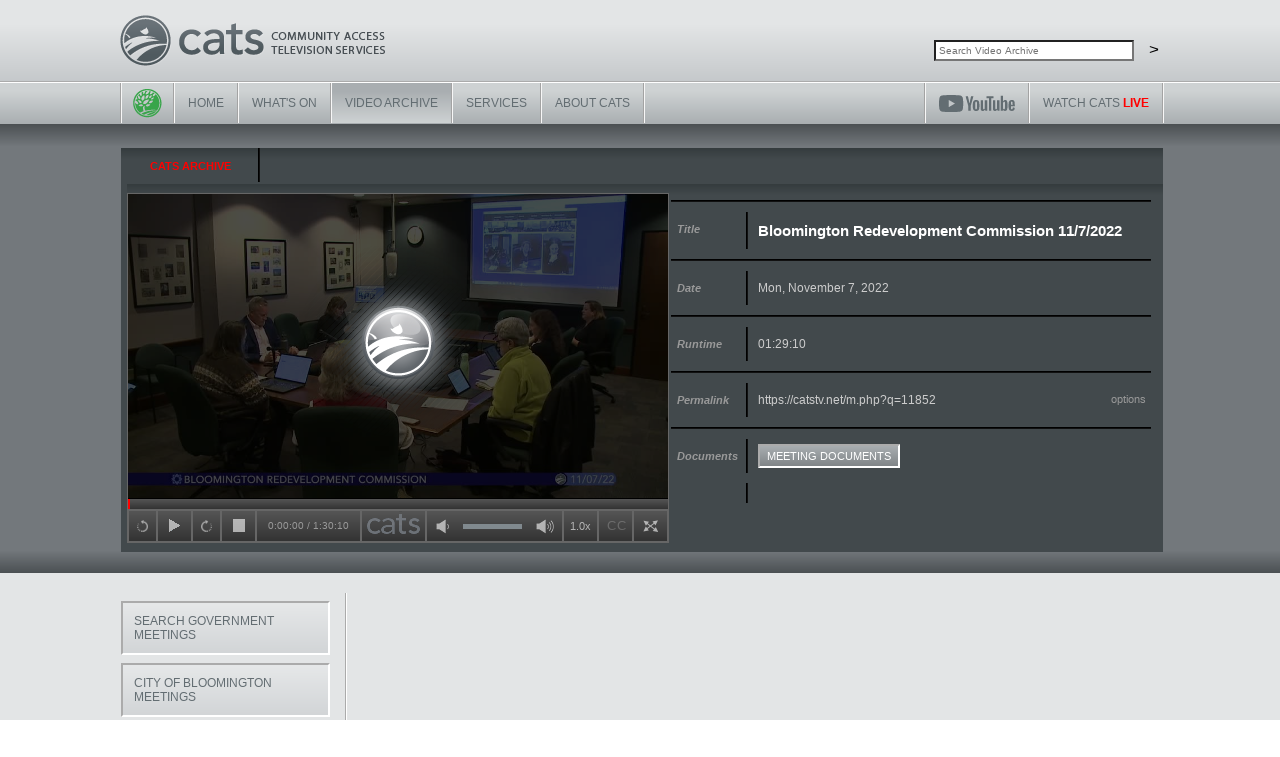

--- FILE ---
content_type: text/html; charset=UTF-8
request_url: https://catstv.net/m.php?q=11852
body_size: 4278
content:
<!DOCTYPE html>  
<html lang="en" class="no-js">
  <head>  
    <meta charset="utf-8" />
    <meta name="viewport" content="width=device-width, initial-scale=1">
    <title>CATS - Bloomington Redevelopment Commission 11/7/2022</title>  
    <link rel="stylesheet" href="css/style-responsive.css?v=20260113ab" />
    <link rel="stylesheet" href="css/print.css" media="print" />   
    <link rel="stylesheet" href="css/jquery-ui-1.8.18.custom.css" />   
    <link type="text/css" href="skin/cats/jplayer.blue.monday.css?v=20250303" rel="stylesheet" />
    
    <script src="js/modernizr.js"></script>
    
    <script language="javascript" src="js/jquery-1.7.2.min.js"></script>
    <script language="javascript" src="js/jquery-ui-1.8.18.custom.min.js"></script>
    <script language="javascript" src="js/jquery.jplayer.min.js?v=2.9.2"></script>
    <script language="javascript" src="js/cats.js?v=20250917"></script>
    
<script language="javascript" src="js/spin.min.js"></script>

    
    <script language="javascript">
      

      $(document).ready(function() {
      $(' #aSubmitSearchBox ').click( function() { $(this).closest('form').submit(); } )
      } );
      
const videobaseurl = 'https://catstv.blob.core.windows.net/videoarchive';
$.jPlayer.timeFormat.showHour = true;
  var starttime = 0;
  
  $(document).ready(function() {
    $("#jquery_jplayer_1").jPlayer( {
        ready: function () {
            $(this).jPlayer("setMedia", {
		m4v: "https://catstv.blob.core.windows.net/videoarchive/B_BRC_221107.m4v",
		poster: "images/cats_black_screen.png"
            } ).jPlayer('pause', starttime).jPlayer('play', starttime);
        } ,
        size: {
	    width: "100%",
	    height: "100%",
	    cssClass: "jp-video-270p"
        } ,
        swfPath: "js",
        supplied: "m4v"
    } );
 var target = document.getElementById('divVideoLoading')
 var spinner = new Spinner(opts).spin(target);
      ;

    $(document).on('click', 'video:visible', function() { $('li#liPlayPause a:visible').first().click(); });
} );


$(document).ready(function() {

$('td.result-view a:not(.selected)').click(function() {
 $('td.result-view a').removeClass('selected').html('View &gt;');
 $(this).addClass('selected').html('Playing');
 $('#jquery_jplayer_1').jPlayer('setMedia', { 
 m4v: 'https://catstv.blob.core.windows.net/videoarchive' + '/' + $(this).data('m4v')
} ).jPlayer('play');
 $('#divMediaDetail p.video-name').text($(this).data('name'));
 $('#divMediaDetail p.video-date').text($(this).data('date'));
 $('#divMediaDetail p.video-duration').text($(this).data('duration'));
 
 var showViewAgendaButton = ($(this).data('hasagenda') === true) ? true : false;
 $('#dialogMeetingAgenda pre').text(' ');
 if (showViewAgendaButton) {
   $('#dialogMeetingAgenda pre').text($(this).closest('tr').find('td.result-agenda').text() );
 }

 $('#divMediaDetail #aViewAgenda').toggle(showViewAgendaButton);
 return false;
} );

  $('#aViewAgenda').click(function() {
  $('#dialogMeetingAgenda').dialog( { title:"Meeting Agenda", width:900 } );
  return false;
  } );

  $('a.permalink-options').click(function() {
  var url = $(this).closest('.info-section').find('.video-permalink').text();
  $('#inputCopyPermalink').val(url);
  $('#dialogPermalinkOptions').dialog( { title:"Permalink Options", width:900 } );
  return false;
  } );

} );




      
    </script>
    
    
    <style type="text/css">
      
    </style>

    
    <!-- Global site tag (gtag.js) - Google Analytics -->
    <script async src="https://www.googletagmanager.com/gtag/js?id=G-ZJYE57CEZ6"></script>
    <script>
      window.dataLayer = window.dataLayer || [];
      function gtag(){dataLayer.push(arguments);}
      gtag('js', new Date());

      gtag('config', 'G-ZJYE57CEZ6');
    </script>
    
    
  </head>  
  <body class="govt wide single-video responsive html5video">
    <div id="divEverything">
      <header id="divBanner">
	<div id="divAboveNav" class="center-maker">
	  <hgroup>
	    <h1>CATS</h1>
	    <h2>COMMUNITY ACCESS TELEVISION SERVICES</h2>
	  </hgroup>
	  <a href="index.php"><img  id="imgMainLogo" src="images/banner_logo.png" alt="CATS - Community Access Television Services" /></a>
	  
	  <div id="divSearchBox">
	    <form action="government.php" method="get">
	      <input type="hidden" name="issearch" value="banner" />

	      <label for="inputSearchBox" class="sr-only">Search video archive</label>
	      <input id="inputSearchBox" name="webquery" type="search" placeholder="Search Video Archive" />

	      <button type="submit" id="buttonSubmitSearchBox" class="grey-quasi-button show-js-only">
		<span class="sr-only">Search</span>
		&gt;
	      </button>
	    </form>
	  </div>
	  <button
	    id="buttonToggleMainMenu"
	    type="button"
	    aria-controls="divMainMenu"
	    aria-expanded="false"
	    aria-label="Open menu"
	    >
	    <img src="images/318-hamburger.png" alt="" aria-hidden="true">
	  </button>
	</div>
	<nav id="divMainMenu">
	  <div id="divCenterNav" class="center-maker">
	    <ul id="ulMainMenu">
	      <li class="has-image"><a href="http://mcpl.info"><img src="images/MCPL.png" alt="MCPL" /></a></li>
	      <li class="select-home"><a href="index.php">Home</a></li>
	      <li class="select-channels"><a href="channels.php?channel=city">What's On</a></li>
	      <li class="select-govt"><a href="government.php">Video Archive</a></li>
	      <li class="select-services"><a href="services.php">Services</a></li>
	      <li class="select-about"><a href="about.php">About CATS</a></li>
	    </ul>
	    
	    <ul id="ulMainMenuRight">
	      <li class="select-youtube"><a href="https://www.youtube.com/@communityaccesstelevisions9400" style="" target="_blank"><img alt="YouTube" src="images/YouTube-Logo-CATS.svg" style="" /></a></li>
	      <li class="select-live"><a href="livestream.php">Watch CATS <span class="red-highlight">Live</span></a></li>
	    </ul>
	  </div>
	</nav>
      </header>

      
<section id="divHomeBox" class="media-box">
  <div class="center-maker">
    <div id="divHomeBoxContent" >
      
<ul id="ulHomeBoxMenu">
  <li class="selected"><a href="government.php">CATS Archive</a></li>
</ul>

      <div id="divHomeBoxMediaPlayer">
	<div id="jp_container_1" class="jp-video ">
	  <div class="jp-type-single">
	    <div id="jquery_html5player_1" class="html5-player stopped">
	      <video id="videoMain" width="100%" height="auto" onclick="playPause();" poster="https://catstv.blob.core.windows.net/videoarchive/B_BRC_221107-2.jpg" crossorigin="anonymous" >
		<source src="https://catstv.blob.core.windows.net/videoarchive/B_BRC_221107.m4v" type="video/mp4" />
			      </video>
	      <div id="play-button-overlay"></div>
	    </div>
	    <div class="jp-gui">
	      <div id="divVideoLoading">
		<div id="divVideoLoadingTitle">Loading, please wait</div>
	      </div>
              <div class="jp-video-play" style="display: none;">
		<div id="divPrePlayTitle"></div> <!-- <br />Line two of title -->
		<a href="javascript:;" class="jp-video-play-icon" tabindex="1">play</a>
              </div>
              <div class="jp-interface" style="">
                <div class="jp-playback-rate">
                  <ul>
                    <li><a href="#">0.5x</a></li>
                    <li><a href="#">0.75x</a></li>
                    <li><a href="#">1.0x</a></li>
                    <li><a href="#">1.25x</a></li>
                    <li><a href="#">1.5x</a></li>
                    <li><a href="#">1.75x</a></li>
                    <li><a href="#">2.0x</a></li>
                  </ul>
                </div>
		<div class="jp-progress">
		  <label for="progressBar" class="sr-only">Seek in video</label>
		  <input id="progressBar" type="range" min="0" value="0" step="0.1" style="width: 100%;" aria-describedby="divTimingInfo">
		</div>
		<div class="jp-controls-holder">
		  <ul class="jp-controls jp-toggles">
		    <li id="liJumpBackward" class="jump backward"><a href="javascript:;" class="jp-jumpbackward" title="backward 15 seconds" tabindex="1">+15sec</a></li>
		    <li id="liPlayPause"><a href="javascript:;" class="jp-play" tabindex="1">play</a><a href="javascript:;" class="jp-pause" tabindex="1">pause</a></li>
		    <li id="liJumpForward" class="jump forward"><a href="javascript:;" class="jp-jumpforward" title="forward 15 seconds" tabindex="1">+15sec</a></li>
                    <li><a href="javascript:;" class="jp-stop" tabindex="1">stop</a></li>
		    <li id="liTimingInfo">
		      <div id="divTimingInfo">
			<div class="jp-current-time"></div>
			/ 
			<div class="jp-duration"></div>
		      </div>
		    </li>
		    <li id="liCatsMediaBranding">
		      <div id="divCatsMediaBranding">
			<img src="skin/cats/catsmediabranding.png" alt="" aria-hidden="true" />
		      </div>
		    </li>
		    <li id="liVolumeControl">
		      <a href="javascript:;" class="jp-mute" tabindex="1" title="mute">mute</a>
		      <a href="javascript:;" class="jp-unmute" tabindex="1" title="unmute">unmute</a>
		      <a href="javascript:;" class="jp-volume-max" tabindex="1" title="max volume">max volume</a>
		      <input id="volumeBar" type="range" min="0" max="1" step="0.05" value="1">
		    </li> 
		    <li id="liPlaybackRate">
		      <a href="javascript:;" class="jp-playback-rate" tabindex="1" title="playback rate">1.0x</a>
		    </li>
		    <li id="liClosedCaptions">
		      <a href="javascript:;" class="jp-cc" tabindex="1" title="closed captions">CC</a>
		    </li>
		    <li id="liFullScreen">
		      <a href="javascript:;" class="jp-full-screen" tabindex="1" title="full screen">full screen</a>
		      <a href="javascript:;" class="jp-restore-screen" tabindex="1" title="restore screen">restore screen</a>
		    </li>
		  </ul>
		</div>
		<div class="jp-title">
		  <ul>
		    <li></li>
		  </ul>
		</div>
              </div>
	    </div>
	    <div class="jp-no-solution">
              <span>Update Required</span>
              To play the media you will need to update your browser to a recent version.
	    </div>
	  </div>
	</div>
      </div>

      
<section id="divMediaDetail">
  <div class="info-section video-name">
    <h2>Title</h2>
        <p id="hSF11852" class="video-name">Bloomington Redevelopment Commission 11/7/2022</p>
    
  </div>
  <div class="info-section video-date">
    <h2>Date</h2>
    <p class="video-date">Mon, November 7, 2022</p>
  </div>
  <div class="info-section video-duration">
    <h2>Runtime</h2>
    <p class="video-duration">01:29:10</p>
  </div>
  <div class="info-section video-permalink">
    <h2>Permalink</h2>
    <p class="video-permalink">https://catstv.net/m.php?q=11852</p>
    <a id="aPermalinkOptions" class="permalink-options" href="#">options</a>
  </div>
  <div class="info-section video-agenda">
    <h2>Documents</h2>
          <p class="video-agenda"><a id="aDocuments" class="grey-quasi-button" href="https://bloomington.in.gov/boards/redevelopment/meetings" target="_blank">Meeting Documents</a></p>
        <p class="video-agenda"><a id="aViewAgenda" class="grey-quasi-button" href="#" style="display: none;">View Agenda &gt;</a></p>
  </div>
</section>


<div id="dialogMeetingAgenda" style="display: none;"><pre style="max-height: 400px; overflow-y: auto; "></pre></div>
<div id="dialogPermalinkOptions" style="display: none;">
  <p>To share this video, copy the URL below. You can use the "Start at" feature to specify where playback will begin when someone follows your link.</p>
  <p><label><input id="checkboxStartAt" type="checkbox" value="" /> Start at</label>
    <input id="inputStartTime" type="text" value="" />
  </p>
  <p>
    <input id="inputCopyPermalink" type="text" value="" />
    <button id="buttonCopyPermalink">Copy</button>
    <span class="copy-status">permalink copied to clipboard</span>
  </p>
</div>

    </div>
  </div>
</section>


<section id="divMainContent">
  <div class="center-maker">
    <nav id="divChannelSelector">
      <ul>
		<li><a href="government.php">Search Government Meetings</a></li>
	<li ><a href="government.php?issearch=yes&webquery=&minyear=2025&minmonth=01&maxyear=2026&maxmonth=01&meeterid=category-B">City of Bloomington Meetings</a></li>
	<li ><a href="government.php?issearch=yes&webquery=&minyear=2025&minmonth=01&maxyear=2026&maxmonth=01&meeterid=category-M">Monroe County Meetings</a></li>
	      </ul>
    </nav>
  </div>
</section>




      <footer class="site-footer">
	<div class="center-maker-preshrunk">	
	  <p>
	    <span>Community  Access Television Services</span>
	    <span class="no-small">&bull;</span>
	    <span><a href="http://mcpl.info">Monroe County Public Library</a></span><br/>
	    <span>303 E. Kirkwood Ave.</span>
	    <span class="no-small">&bull;</span>
	    <span>Bloomington, IN 47408</span>
	    <span class="no-small">&bull;</span>
	    <span>(812) 349-3111</span>
	  </p>
	</div>
      </footer>

    </div>
    <script>
      jQuery(document).ready(function() {
	  jQuery('a#aToggleMainMenu').click(function() { jQuery('#divMainMenu').slideToggle(); return false; });
	  jQuery('button#buttonToggleMainMenu').on('click', function (e) {
	      e.preventDefault();

	      const btn  = jQuery(this);
	      const menu = jQuery('#divMainMenu');

	      const isOpen = btn.attr('aria-expanded') === 'true';

	      btn.attr('aria-expanded', String(!isOpen));
	      btn.attr('aria-label', isOpen ? 'Open menu' : 'Close menu');

	      menu.slideToggle();
	  });
	  jQuery('a#aToggleChannelSelector').click(function() { jQuery('#divChannelSelector').slideToggle(); return false; });
      });
    </script>
    
  </body>  
</html> 


--- FILE ---
content_type: text/css
request_url: https://catstv.net/css/style-responsive.css?v=20260113ab
body_size: 9916
content:
.sr-only {
  position: absolute;
  width: 1px;
  height: 1px;
  padding: 0;
  margin: -1px;
  overflow: hidden;
  clip: rect(0, 0, 0, 0);
  white-space: nowrap;
  border: 0;
}

body {
    font-family: Arial;
    margin: 0;
}

a { text-decoration: none; }

a img { border: none; }

.twitter-blue, .twitter-attrib, .tweet_user {
    color: #00AADB !important;
}

.facebook-blue {
    color: #3A68BE !important;
}

.capitalize {
    text-transform: capitalize;
}

pre {
 white-space: pre-wrap;       /* css-3 */
 white-space: -moz-pre-wrap;  /* Mozilla, since 1999 */
 white-space: -pre-wrap;      /* Opera 4-6 */
 white-space: -o-pre-wrap;    /* Opera 7 */
 word-wrap: break-word;       /* Internet Explorer 5.5+ */
}

#buttonToggleMainMenu, #buttonToggleMainMenu img {
    display: none;
}

@media (max-width: 599px) {
    input, select {
	max-width: 95%;
    }
    span.sm-br {
	display: block;
    }
    #divBanner {
    }
    #divBanner #divAboveNav {
	padding: 1em;
    }
    #divBanner #imgMainLogo {
	width: 160px;
	max-width: 50%;
    }
    #buttonToggleMainMenu {
	display: block;
	position: absolute;
	right: 0;
	top: 0;
	padding: 17px;
	border: none;
	background: transparent;
    }
    #buttonToggleMainMenu img {
	display: block;
	height: 7vw;
	max-height: 30px;
	opacity: 0.4;
    }

    #divMainMenu {
	display: none;
	width: 60%;
	position: absolute;
	right: 0;
	padding: 1em;
    }
    #divMainMenu ul {
	padding: 0em;
    }
    #divMainMenu li {
	padding: 0.5em 0;
    }
    #divMainMenu li.has-image {
	display: none;
    }
    #divMainMenu li a {
	padding-left: 1em;
    }
    #divSearchBox {
	display: none;
    }

    #divHomeBoxContent {
	height: 100%;
    }

    body #divHomeBoxContent #ulHomeBoxMenu li {
	padding: 8px 12px;
    }

    body #divHomeBoxContent #ulHomeBoxMenu li span.verbose {
	display: none;
    }

    body.html5video #divEverything div.jp-video {
	width: 100%;
	width: calc( 100% - 5px );
    }

    body #divEverything div.jp-video-270p {
	width: 100%;
	width: calc( 100% - 5px );
    }
    body #divEverything div.jp-controls-holder {
	width: 100%;
    }

    body div.jp-controls-holder ul li#liCatsMediaBranding div#divCatsMediaBranding {
	margin: 0 auto;
    }

    /* If we want ipad video to take up the whole width, then we'll want to make a medium setting for these, as well as this small setting */
    body div.jp-controls-holder ul li#liTimingInfo {
	width: calc( 100% - 205px );
    }
    body div.jp-controls-holder ul li#liCatsMediaBranding,
    body div.jp-controls-holder ul li#liVolumeControl {
	display: none;
    }

    #jp_container_1 {
	top: 0px;
    }

    #divMediaDetail {
	padding-top: 1em;
    }

    #divMediaDetail div.info-section {
	padding: 0 1em;
	position: relative;
    }
    #divMediaDetail div.info-section h2 {
	display: none;
    }
    #divMediaDetail div.info-section p {
	margin: 1px 0;
    }

    #divMediaDetail div.info-section.video-name p {
	font-weight: bold;
    }
    #divMediaDetail div.info-section.video-permalink a.permalink-options {
	top: 0px;
    }

    #divMediaDetail div.info-section.video-agenda {
	padding: 1em 1em;
    }

    body.single-video #divMainContent {
	display: none;
    }

    .site-footer {
	text-align: center;
	font-size: 80%;
	padding: 1.5em;
    }

    .site-footer span {
	display: block;
    }

    .site-footer span.no-small {
	display: none;
    }

    a#aToggleChannelSelector {
	display: block;
	padding: 0 20px;
	text-align: right;
    }
    a#aToggleChannelSelector img {
	height: 4vw;
	max-height: 19px;
	opacity: 0.4;
    }
    #divChannelSelector {
	margin-bottom: 1em;
	display: none;
    }
    #divChannelSelector ul {
	list-style-type: none;
	margin: 0;
	padding: 0;
	width: 70%;
	margin-left: 25%;
    }

    #divChannelSelector ul li {
	color: #636D72;
	font-size: 12px;
	text-align: right;
    }
    #divChannelSelector ul li a {
	color: #636D72;
	display: block;
	padding: 0.7em;
	text-decoration: none;
    }

    #divChannelSelector ul li.selected a {
	color: white;
    }

    #tableSearchResults td.result-num, #tableSearchResults td.result-type {
	display: none;
    }
    #tableSearchResults tr {
	font-size: 12px;
    }

    body #divPrePlayTitle {
	top: 0px;
	z-index: 10;
    }

    body #divEverything a.jp-video-play-icon {
	width: 97vw;
	height: 49vw;
	background-image: url("../skin/cats/lee-play-icon-off-wide.png");
	background-repeat: no-repeat;
	background-position-x: center;
	background-position-y: center;
	left: 0px;
	z-index: 5;
    }

    body #divEverything div.jp-video-play:hover a.jp-video-play-icon {
	background-image: url("../skin/cats/lee-play-icon-on-wide.png");
	background-position-x: center;
    }

    /* on small screens, before the image loads, jPlayer has trouble knowing how big the box should be */
    body.wide.responsive img#jp_poster_0, body.wide.responsive div#divVideoLoading {
	width: 97vw !important;
	height: 55vw !important;
	left: 0px;
    }
    body.live #divLivePlayer p {
	padding: 0;
	margin: 0;
    }
    /* TODO: "body.live #divLivePlayer p" has a huge amount of padding for some reason, that's making it cover other stuff */
    body.wide.responsive img#jp_poster_0 {
	top: 0px;
    }
    body.wide.responsive div#divVideoLoading {
	top: -9px;
    }

    body .ui-tabs #divScheduleDaySelector ul.ui-tabs-nav li {
	width: 35px;
    }
    body .ui-tabs #divScheduleDaySelector ul.ui-tabs-nav li a {
	width: 35px;
	padding: 3px 0;
    }
    body .ui-tabs #divScheduleDaySelector ul.ui-tabs-nav span.month-and-date {
	display: none;
    }
    body #divWeekSchedule.ui-tabs div.dayschedule {
	padding: 7px 7px 37px;
    }
    body #divWeekSchedule div.dayschedule p.timeslot span.programname {
	margin-left: 80px;
    }
    #divMediaDetail div.info-header {
	margin: 0 1em;
    }
    #divHomeBoxAudioLink {
	display: none;
    }
    #divHomeBoxFeaturedVideos {
	color: #f7f7f7;
	/* CHECK */
	width: 100%;
	height: 337px;
	border-top: #111 groove 2px;
	overflow-y: scroll;
    }
}

@media (min-width: 600px) {
    #divEverything {
	min-width: 1100px;
    /* width: 1024px; */
    /* margin: 0 auto; */
    }

    div.center-maker {
	width: 1100px;
    }

    div.center-maker-preshrunk {
	width: 1044px;
    }

    #divBanner {
	height: 124px;
    }
    #divBanner #imgMainLogo {
	position: absolute;
	top: 15px;
	left: 30px;
    }
    #divMainMenu {
	position: absolute;

	height: 41px;
	bottom: 0;

	width: 100%;

	border-top: 2px groove white;
    }

    #divMainMenu ul {
	height: 41px;
    }
    #ulMainMenu {
	float: left;
	padding-left: 30px;
    }
    #divMainMenu li {
	display: inline;
	float: left;
	border-left: #f7f7f7 groove 2px;
    }
    #divMainMenu ul li:last-child {
	border-right: #f7f7f7 groove 2px;
    }

    #divMainMenu li.has-image a {
	padding: 6px 11px 2px;
    }
    #divMainMenu ul li a {
	padding: 13px 13px;
    }
    #ulMainMenuRight {
	float: right;
	padding-right: 26px;
    }
    #divMainMenu ul li.select-youtube a {
	padding: 12px 13px 8px;
    }

    #divHomeBoxContent {
	height: 100%;
	margin-left: 31px;
	width: 1042px; 		/* 968px; */
    }

    body.html5video #divEverything div.jp-video {
	width: 540px;
	height: 348px;
    }

    /* This should really be in the skin, and maybe not be called 270p, but for now I want to overwrite it here */
    body #divEverything div.jp-video-270p {
	width: 540px;
	height: 304px;
    }
    body #divEverything div.jp-controls-holder {
	width: 540px;
    }

    body div.jp-controls-holder ul li#liVolumeControl {
	width: 165px;			/* 135px */
    }

    body div.jp-controls-holder ul li#liVolumeControl div.jp-volume-bar {
	/* should be the width of li#liVolumeControl minus 76px */
	width: 89px;			/* 59px */
    }

    body div.jp-controls-holder ul li#liCatsMediaBranding {
	width: 63px;
    }

    body div.jp-controls-holder ul li#liCatsMediaBranding div#divCatsMediaBranding {
	width: 118px;
	margin: 0 auto;
    }


    #divHomeBox.media-box {
	height: 401px;
	padding: 24px;
    }
    #jp_container_1 {
	top: 9px;
    }

    #divMediaDetail {
	position: absolute;
	top: 52px;
	width: 480px;
	right: 12px;
	height: 337px;
	z-index: 10;
    }
    .live.wide.responsive #divMediaDetail {
	top: 44px;
	height: 347px;
    }

    #divMediaDetail div.info-section {
	border-top: #111 groove 2px;
	position: relative;
    }

    #divMediaDetail div.info-section h2 {
	position: absolute;
	top: 1px;
	left: 1px;
	width: 65px;
	color: #999;
	font-size: 11px;
	font-style: italic;
	margin: 20px 0 0 5px;
    }

    #divMediaDetail p {
	margin: 10px 0 10px 75px;
	font-size: 12px;
	border-left: #111 groove 2px;
	padding: 10px;
    }

    #divMediaDetail p.video-name,
    #divMediaDetail p span.video-name {
	font-size: 15px;
	font-weight: bold;
    }

    #divMediaDetail p span.video-subtitle {
	font-size: 11px;
	display: block;
	line-height: 1;
	margin: 4px 0;
    }

    #divMediaDetail .title-and-subtitle {
	border-left: #111 groove 2px;
	margin-left: 75px;
    }

    #divMediaDetail .title-and-subtitle p {
	margin-left: 0px;
	padding: 0 10px;
	border-left: none;
    }

    #divMediaDetail .title-and-subtitle p.video-name {
	margin: 10px 0 0 0px;
    }

    a#aToggleChannelSelector, a#aToggleChannelSelector img {
	display: none;
    }
    #divChannelSelector {
	position: absolute;
	/* CHECK */
	left: 23px;
	top: 4px;
	border-right: white groove 2px;
	height: 569px;
    }

    #divChannelSelector ul {
	list-style-type: none;
	margin: 0;
	padding: 0;
    }

    #divChannelSelector ul li {
	/* CHECK */
	margin: 8px 15px 8px 8px;
	/* padding: 13px; */
	border: #fff inset 2px;
	width: 205px;

	color: #636D72;
	text-decoration: none;
	text-transform: uppercase;

	font-size: 12px;
	font-family: Arial;
    }
    #divChannelSelector ul li a {
	color: #636D72;
	display: block;
	/* CHECK */
	padding: 11px;
	text-decoration: none;
	width: 183px;
    }

    #divChannelSelector ul li.selected a {
	color: white;
    }

    div.right-of-select-boxes {
	/* CHECK */
	margin-top: 8px;
	margin-left: 275px;
	min-height: 569px;
	width: 798px;
    }

    #tableSearchResults tr {
	font-size: 14px;
    }

    body #divEverything a.jp-video-play-icon {
	width: 480px;
	background-image: url("../skin/cats/lee-play-icon-off-wide.png");
	background-repeat: no-repeat;
	background-position-x: 2px;
	background-position-y: 0;
    }

    body #divEverything div.jp-video-play:hover a.jp-video-play-icon {
	background-image: url("../skin/cats/lee-play-icon-on-wide.png");
	background-position-x: 0 ;
    }
    body.wide.responsive img#jp_poster_0, body.wide.responsive div#divVideoLoading {
	max-width: 540px;
	max-height: 304px;
    }
    div.jp-jplayer {
	max-height: 304px;
    }
    div.jp-video-full div.jp-jplayer {
	max-height: none;
    }
    #divThisAndNextWeekSelector {
	font-size: 13px;
	position: absolute;
	right: 10px;
	top: 0;
    }
    #divRecentPosts {
	width: 600px;
    }
    #divHomeBoxFeaturedVideos {
	color: #f7f7f7;
	position: absolute;
	/* CHECK */
	top: 52px;
	width: 480px;
	right: 12px;
	height: 337px;
	border-top: #111 groove 2px;
	overflow-y: scroll;
    }
    .docs #divHomeBoxFeaturedVideos {
	top: 44px;
	height: 347px;
    }
}

#divHomeBoxContent {
    position: relative;
    padding-bottom: 3px;
}

#divMainMenu ul li a {
    color: #636D72;
    text-decoration: none;
    text-transform: uppercase;

    display: block;

    font-size: 12px;
    font-family: Arial;
}

#divMainMenu ul li.select-youtube a img {
    height: 17px;
}

div.center-maker {
    margin: 0 auto;
    height: 100%;
    position: relative;
}

div.center-maker-preshrunk {
    margin: 0 auto;
    height: 100%;
    position: relative;
}

#divBanner { 
    position: relative;
    color: #636D72;
    z-index: 10;
}

#divBanner h1 { 
    display: none;
    position: absolute;
    /* CHECK */
    top: 19px;
    left: 87px;

    margin: 0;
    padding: 0; 

    font-family: Arial;
    /* CHECK */
    font-size: 39px; 
    text-transform: lowercase;
}

#divBanner h2 { 
    display: none;
    position: absolute;
    top: 31px;
    left: 173px;

    /* CHECK */
    width: 183px;
    margin: 0;
    padding: 0; 

    font-family: Arial;
    font-size: 11px; 
    font-weight: normal; 
    text-transform: uppercase;
}

#divCurrently, #divWeatherAlertHeadline {
    height: 16px;
    color: #fff;
    font-family: Arial;
    font-size: 13px;
}

#divCurrently {
  position: absolute;
  top: 0px;
  /*     left: 770px;   */
  right: 27px; 
  /* CHECK */
  
  padding: 6px;
  width: 215px;
}

.no-js div#divCurrently,
.no-cssgradients div#divCurrently {
    background-color: #80898E;
}

.cssgradients div#divCurrently { 
    /* IE10 */ 
    background-image: -ms-linear-gradient(top, #53595E 0%, #80898E 10px,  #80898E 100%);

    /* Mozilla Firefox */ 
    background-image: -moz-linear-gradient(top, #53595E 0%, #80898E  10px, #80898E 100%);

    /* Opera */ 
    background-image: -o-linear-gradient(top, #53595E 0%, #80898E 10px,  #80898E 100%);

    /* Webkit (Safari/Chrome 10) */ 
    background-image: -webkit-gradient(linear, left top, left bottom, color-stop(0, #53595E), color-stop(10px, #80898E));

    /* Webkit (Chrome 11+) */ 
    background-image: -webkit-linear-gradient(top, #53595E 0%, #80898E 10px,  #80898E 100%);

    /* Proposed W3C Markup */ 
    background-image: linear-gradient(top, #53595E 0%, #80898E 10px,  #80898E 100%);
}

div#divCurrently a.cod {
    color: white;
    font-weight: bold;
    display: block;
    text-align: center;
}


#currentWeatherIcon {
    position: absolute;
    top: 4px; 
    right: 70px;
}

#currentTemp {
    position: absolute;
    /* CHECK */
    top: 6px;
    right: 6px;
    color: yellow;
}

#divWeatherAlertHeadline {
    position: absolute;
    right: 254px;
    top: 0px;
    padding: 6px 18px;
}

.no-js div#divWeatherAlertHeadline,
.no-cssgradients div#divWeatherAlertHeadline {
    background-color: #E71D2B;
}

.cssgradients div#divWeatherAlertHeadline { 
    /* IE10 */ 
    background-image: -ms-linear-gradient(top, #962D3C 0%, #E71D2B 10px,  #E71D2B 100%);

    /* Mozilla Firefox */ 
    background-image: -moz-linear-gradient(top, #962D3C 0%, #E71D2B  10px, #E71D2B 100%);

    /* Opera */ 
    background-image: -o-linear-gradient(top, #962D3C 0%, #E71D2B 10px,  #E71D2B 100%);

    /* Webkit (Safari/Chrome 10) */ 
    background-image: -webkit-gradient(linear, left top, left bottom, color-stop(0, #962D3C), color-stop(10px, #E71D2B));

    /* Webkit (Chrome 11+) */ 
    background-image: -webkit-linear-gradient(top, #962D3C 0%, #E71D2B 10px,  #E71D2B 100%);

    /* Proposed W3C Markup */ 
    background-image: linear-gradient(top, #962D3C 0%, #E71D2B 10px,  #E71D2B 100%);
}



#divWeatherAlertHeadline p {
    margin: 0;
}

#divWeatherAlertHeadline a, #divWeatherAlertHeadline a:visited {
    color: #fff;
}

#divWeatherAlertDetails {
    
}

#divSearchBox {
  position: absolute;
  /* CHECK */
  top: 40px;
  /*     left: 770px;   */
  right: 25px; 
  
  padding: 0px;
  height: 31px;
  width: 231px;    
}

#divSearchBox #inputSearchBox {
  font-size: 10px;
  padding: 3px;
  width: 200px;
  border-style: inset;
}

#divSearchBox #submitSearchBox {
    width: 17px;
    background-color: #80898E;
    color: #fff;
    /* CHECK */
    font-size: 15px;
    border-width: 0px;
    padding: 0 0 2px;
    text-align: center;
}
#buttonSubmitSearchBox.grey-quasi-button {
    border: #fff solid 0px;
    display: block;
    position: absolute;
    top: 0px;
    right: 3px;
    width: 17px;
    padding: 0px 0px 0px;
    font-size: 17px;
    text-align: center;
    cursor: pointer;
    background: transparent;
}

.no-js #divBanner,
.no-cssgradients #divBanner {
    background-color: #E3E5E6;  
}

.cssgradients #divBanner { 
    /* IE10 */ 
    background-image: -ms-linear-gradient(top, #E3E5E6 20%, #AFB4B7 100%);

    /* Mozilla Firefox */ 
    background-image: -moz-linear-gradient(top, #E3E5E6 20%, #AFB4B7 100%);

    /* Opera */ 
    background-image: -o-linear-gradient(top, #E3E5E6 20%, #AFB4B7 100%);

    /* Webkit (Safari/Chrome 10) */ 
    background-image: -webkit-gradient(linear, left top, left bottom, color-stop(0, #E3E5E6), color-stop(1, #AFB4B7));

    /* Webkit (Chrome 11+) */ 
    background-image: -webkit-linear-gradient(top, #E3E5E6 20%, #AFB4B7 100%);

    /* Proposed W3C Markup */ 
    background-image: linear-gradient(top, #E3E5E6 20%, #AFB4B7 100%);
}

.no-js #divMainMenu,
.no-cssgradients #divMainMenu {
    background-color: #CED2D3;
}

.ui-tabs #divScheduleDaySelector .ui-tabs-nav li,
.cssgradients #divMainMenu {
    background-image: -ms-linear-gradient(top, #CED2D3 20%, #A9AEB1 100%);
    background-image: -moz-linear-gradient(top, #CED2D3 20%, #A9AEB1 100%);
    background-image: -o-linear-gradient(top, #CED2D3 20%, #A9AEB1 100%);
    background-image: -webkit-gradient(linear, left top, left bottom, color-stop(0, #CED2D3), color-stop(1, #A9AEB1));
    background-image: -webkit-linear-gradient(top, #CED2D3 20%, #A9AEB1 100%);
    background-image: linear-gradient(top, #CED2D3 20%, #A9AEB1 100%);
}

.no-js body.home #divMainMenu li.select-home,
.no-cssgradients body.home #divMainMenu li.select-home,
.no-js body.channels #divMainMenu li.select-channels,
.no-cssgradients body.channels #divMainMenu li.select-channels,
.no-js body.govt #divMainMenu li.select-govt,
.no-cssgradients body.govt #divMainMenu li.select-govt,
.no-js body.services #divMainMenu li.select-services,
.no-cssgradients body.services #divMainMenu li.select-services,
.no-js body.live #divMainMenu li.select-live,
.no-cssgradients body.live #divMainMenu li.select-live,
.no-js body.about #divMainMenu li.select-about,
.no-cssgradients body.about #divMainMenu li.select-about {
    background-color: #A9AEB1;
}

.cssgradients body.home #divMainMenu li.select-home,
.cssgradients body.channels #divMainMenu li.select-channels,
.cssgradients body.govt #divMainMenu li.select-govt,
.cssgradients body.services #divMainMenu li.select-services,
.cssgradients body.live #divMainMenu li.select-live,
.cssgradients body.about #divMainMenu li.select-about {
    background-image: -ms-linear-gradient(top, #A9AEB1 20%, #CED2D3 100%);
    background-image: -moz-linear-gradient(top, #A9AEB1 20%, #CED2D3 100%);
    background-image: -o-linear-gradient(top, #A9AEB1 20%, #CED2D3 100%);
    background-image: -webkit-gradient(linear, left top, left bottom, color-stop(0, #A9AEB1), color-stop(1, #CED2D3));
    background-image: -webkit-linear-gradient(top, #A9AEB1 20%, #CED2D3 100%);
    background-image: linear-gradient(top, #A9AEB1 20%, #CED2D3 100%);    
}

#divMainMenu ul {
    margin: 0;
    list-style-type: none;
}

.red-highlight {
    color: red;
    font-weight: bold;
}

#divHomeBox {
    position: relative;
    z-index: 5;
}

#divHomeBox.icon-box {
    height: 102px;
    padding: 10px;
    font-size: 17px;
}

.no-js #divHomeBox,
.no-cssgradients #divHomeBox {
    background-color: #73787C;
}

.cssgradients #divHomeBox {
    background-image: -ms-linear-gradient(top, #4B5053 0%, #73787C 5%, #73787C 95%, #4B5053 100%);
    background-image: -moz-linear-gradient(top, #4B5053 0%, #73787C 5%, #73787C 95%, #4B5053 100%);
    background-image: -o-linear-gradient(top, #4B5053 0%, #73787C 5%, #73787C 95%, #4B5053 100%);
    background-image: -webkit-gradient(linear, left top, left bottom, color-stop(0, #4B5053), color-stop(0.05, #73787C), color-stop(0.95, #73787C), color-stop(1, #4B5053));
    background-image: -webkit-linear-gradient(top, #4B5053 0%, #73787C 5%, #73787C 95%, #4B5053 100%);
    background-image: linear-gradient(top, #4B5053 0%, #73787C 5%, #73787C 95%, #4B5053 100%);
}

.no-js #divHomeBoxContent, 
.no-cssgradients #divHomeBoxContent,
.no-js #divHomeBoxMediaPlayer, 
.no-cssgradients #divHomeBoxMediaPlayer {
    background-color: #42494C;
}

.cssgradients #divHomeBoxContent, 
.cssgradients #divHomeBoxMediaPlayer {
    background-image: -ms-linear-gradient(top, #353C3E 0%, #42494C 11px, #42494C 100%);
    background-image: -moz-linear-gradient(top, #353C3E 0%, #42494C 11px, #42494C 100%);
    background-image: -o-linear-gradient(top, #353C3E 0%, #42494C 11px, #42494C 100%);
    background-image: -webkit-gradient(linear, left top, left bottom, color-stop(0, #353C3E), color-stop(0.03, #42494C), color-stop(1, #42494C));
    background-image: -webkit-linear-gradient(top, #353C3E 0%, #42494C 11px, #42494C 100%);
    background-image: linear-gradient(top, #353C3E 0%, #42494C 11px, #42494C 100%);
}

#divHomeBox.icon-box #divHomeBoxContent {
    background-image: url(../images/icon-box-bkg.jpg);
    background-position: center center;
    background-repeat: repeat-x;
}

body.candidates #divHomeBox.icon-box #divHomeBoxContent { background-image: url(../images/wide-format-back-COD2.jpg); }
body.channels #divHomeBox.icon-box #divHomeBoxContent { background-image: url(../images/Banner1-new.jpg); }
body.govt #divHomeBox.icon-box #divHomeBoxContent { background-image: url(../images/Banner2-new.jpg); }
body.services #divHomeBox.icon-box #divHomeBoxContent { background-image: url(../images/Banner3-new.jpg); }
body.about #divHomeBox.icon-box #divHomeBoxContent { background-image: url(../images/Banner4-new.jpg); }

#divHomeBoxContent #ulHomeBoxMenu {
    margin: 0;
    list-style-type: none;
    padding: 0px 2px;
    /* CHECK */
    height: 36px;
}

#divHomeBoxContent #ulHomeBoxMenu li {
    display: inline;
    /* CHECK */
    padding: 8px 27px;
    float: left;
    border-right: #111 groove 2px;
}

#divHomeBoxContent #ulHomeBoxMenu li a {
    /*     color: #636D72; */
    color: #fff;
    text-decoration: none;
    text-transform: uppercase;

    /* CHECK */
    font-size: 11px;
    font-family: Arial;
}

body #divHomeBoxContent #ulHomeBoxMenu li a.cod {
    font-weight: bold;
}

#divHomeBoxContent #ulHomeBoxMenu li.selected a {
    color: #f00;
    font-weight: bold;
}

#divHomeBoxMediaPlayer {
    margin-left: 6px;
}

#divLivePlayer {
    position: relative;
    top: 9px;
    width: 540px;
    border: #666 solid 1px;
}

#divLivePlayer > img {
    z-index: 1;
}

#divLivePlayer #aLiveStreamStart {
    position: absolute;
    top: 0;
    left: 0;
    z-index: 100;
}

#divLivePlayer #aLiveStreamStart img {
    opacity: 0;
}

#divLivePlayer #aLiveStreamStart:hover img {
    opacity: 1;
}

#divHomeBoxFeaturedVideos article  {
    border-bottom: #111 groove 2px;
    /* CHECK */
    padding: 8px 8px;
    min-height: 63px;
    cursor: pointer;
}

#divHomeBoxFeaturedVideos article.selected  {
    background-color: #353C3E;
}

#divHomeBoxFeaturedVideos article.selected header {
    color: red;
}

#divHomeBoxFeaturedVideos article img {
    float: none;
    margin-right: 7px;
}

body.docs #divHomeBoxFeaturedVideos article img {
    margin-right: 10px;
}

.background-border-helper {
    display: flex;
    align-items: flex-start;
}

.video-details {
    width: 100%;
}

#divHomeBoxFeaturedVideos article header h1 {
    font-size: 12px;
    /* CHECK */
    margin: 0px 1px 2px 3px;
    display: inline;
    font-weight: normal;
}

body.docs #divHomeBoxFeaturedVideos article header h1 {
    margin-left: 0px;
}

#divHomeBoxFeaturedVideos .date-and-duration {
    display: flex;
    justify-content: space-between;
}

#divHomeBoxFeaturedVideos header time {
    margin-left: 10px;
    font-style: italic;
    font-size: 9px;
}

#divHomeBoxFeaturedVideos .date-and-duration time {
    margin-left: 0;
    font-style: italic;
    font-size: 9px;
}

#divHomeBoxFeaturedVideos article header {
    /* CHECK */
    margin-bottom: 8px;
}

body.docs #divHomeBoxFeaturedVideos article header {
    margin-bottom: 2px;
}

#divHomeBoxFeaturedVideos article p {
    /* CHECK */
    font-size: 10px;
    margin: 0;
}

#divHomeBoxFeaturedVideos article p.subtitle {
    margin: 0 0 0.8em;
}

body.docs #divHomeBoxFeaturedVideos article .homepage-permalink {
    margin-top: 8px;
    display: flex;
    justify-content: space-between;
    position: relative;
}

#divHomeBoxFeaturedVideos article.selected .homepage-permalink {
    display: block;
}

body.docs #divHomeBoxFeaturedVideos article.selected .homepage-permalink {
    margin-top: 11px;
}

#divHomeBoxFeaturedVideos article a, 
#divHomeBoxFeaturedVideos article a:visited
#divHomeBoxFeaturedVideos article a:hover {
    color: #999;		/* #636D72 */
    text-decoration: none;
    font-style: italic;
    margin-left: 0.3em;
}

body.docs #divHomeBoxFeaturedVideos article a {
    margin-left: 0;
}


#divHomeBox.icon-box #divHomeBoxContent .left-of-icon { 
    color: #636D72;
    position: absolute;
    /* CHECK */
    right: 569px;
    top: 77px;
    margin: 0;
    padding: 0;
}

#divHomeBox.icon-box #divHomeBoxContent .right-of-icon { 
    color: #636D72;
    position: absolute;
    /* CHECK */
    left: 569px;
    top: 77px;
    margin: 0;
    padding: 0;
}

#divHomeBox.icon-box #divHomeBoxContent ul.right-of-icon { 
    list-style-type: none;
    
}

#divHomeBox.icon-box #divHomeBoxContent ul.right-of-icon li { 
    display: inline;
    margin-right: 7px;
}

#divMediaDetail p {
    color: #ccc;
}
#divMediaDetail p.video-name {
    color: #fff;
}

body.home #divMainContent div.center-maker-preshrunk {
    background-image: url(../images/back_img.png);
    background-repeat: no-repeat;
    background-position: 109px 33px;
    min-height: 550px;
}

#divMainContent {
    background-color: #E3E5E6; 	/* #E6E8E9; */
    /* CHECK */
    padding: 16px;
    color: #42494C;
    position: relative;
    min-height: 730px;
}


#divMainContent header {
    /* CHECK */
    padding: 16px 0;
}

#divMainContent h1 {
    margin: 0 0 0px;
    font-size: 41px;
    color: red;
    font-weight: normal;
}

#divRecentPosts {
    border-top: white groove 2px;
    /* CHECK */
    padding-top: 4px;
}

#divRecentPosts .read-more {
    text-transform: uppercase;
}

#divMainContent article  {
    border-top: white groove 2px;
    /* CHECK */
    padding: 16px 0;
    font-size: 12px;
}

#divMainContent article header {
    padding: 0px;
    border-bottom: none;
}

#divMainContent article header h1 {
    /* CHECK */
    margin: 0 0 16px;
    font-size: 17px;
    color: #42494C;
    font-weight: normal;
    text-transform: uppercase;
    display: inline;
    letter-spacing: -1px;
}

#divMainContent article header time {
    color: white;
    background-color: #73787C;
    /* CHECK */
    font-size: 10px;
    padding: 1px 4px;
    margin-left: 10px;
}

#divMainContent article .read-more a {
    color: red !important;
    /* CHECK */
    font-size: 10px;
}

#divMainContent #divMoreNewsStories {
    border-top: white groove 2px;
    border-bottom: white groove 2px;
}

#divMainContent #divMoreNewsStories a {
    color: #42494C !important;
    text-transform: uppercase;
} 

#divMainContent aside {
    position: absolute;
    /* CHECK */
    right: 0px;
    top: 24px;
    width: 327px;
    display: none;
}

#divMainContent aside section {
    border: white groove 2px;
    /* CHECK */
    padding: 4px;
    margin-bottom: 21px;
}

#divMainContent aside section header {
    background-color: #CBCFD1;
    padding: 0;
    /* CHECK */
}

.cssgradients #divMainContent aside section header {
    /* IE10 */ 
    background-image: -ms-linear-gradient(top, #A9AEB1 0%, #CBCFD1 25%);

    /* Mozilla Firefox */ 
    background-image: -moz-linear-gradient(top, #A9AEB1 0%, #CBCFD1 25%);
    
    /* Opera */ 
    background-image: -o-linear-gradient(top, #A9AEB1 0%, #CBCFD1 25%);
    
    /* Webkit (Safari/Chrome 10) */ 
    background-image: -webkit-gradient(linear, left top, left bottom, color-stop(0, #A9AEB1), color-stop(.25, #CBCFD1));
    
    /* Webkit (Chrome 11+) */ 
    background-image: -webkit-linear-gradient(top, #A9AEB1 0%, #CBCFD1 25%);
    
    /* Proposed W3C Markup */ 
    background-image: linear-gradient(top, #A9AEB1 0%, #CBCFD1 25%);
}

#divMainContent aside section header h1 {
    /* CHECK */
    font-size: 17px;
    text-transform: uppercase;
    /* letter-spacing: -1px; */
    text-shadow: 1px 0px #fff;
    padding: 16px 16px;    
}

#divMainContent aside section header h1 a {
    color: #73787C; 		/* #7A7F83; */
}

#divMainContent aside section div.aside-content {
    background-color: white;
    /* CHECK */
    padding: 16px;
}

#divMainContent aside section div.aside-content p:first-child,
#divMainContent aside section div.aside-content li:first-child {
    border-top: none;
    padding-top: 0px;
}

#divMainContent aside section div.aside-content p,
#divMainContent aside section div.aside-content li {
    font-size: 11px;
    border-top: 1px solid #bbb;
    padding-top: 8px;
}

#divMainContent aside section div.aside-content li {
    padding-bottom: 8px;
}

#divTwitter header h1 {
    background-image: url("../images/twitter.png");
    background-position: 257px 15px;
    background-repeat: no-repeat;
    /* CHECK */
    line-height: 24px;
}

#divTwitter header h1 .twitter-blue,
#divFacebook header h1 .facebook-blue {
    font-weight: bold;
}

#divFakeTweets {
    display: none;
}

ul.tweet_list {
    list-style-type: none;
    padding: 0;
    margin: 0;
}

#divMainContent aside section#divTwitter div.aside-content p,
#divMainContent aside section#divTwitter div.aside-content li {
    font-family: Georgia,Times,Times New Roman,serif;
    /* CHECK */
    font-size: 12px;
}

#divTwitter .twitter-attrib,
#divTwitter .tweet_user {
    font-family: Arial,sans-serif;
    /* CHECK */
    padding-right: 4px;
}

#divTwitter .tweet_user:before {
    content: "@";
}

#divTwitter .twitter-time,
#divTwitter .tweet_time,
#divTwitter .tweet_time a {
    color: #bbb !important;
    font-style: italic;
    /* CHECK */
    padding-left: 7px;
}


#divFacebook header h1 {
    background-image: url(../images/facebook.png);
    background-repeat: no-repeat;
    /* CHECK */
    background-position: 257px 15px;
    line-height: 24px;
}

#divPartners p.partner {
    background: url(../images/MCPL.png) no-repeat scroll 10px center transparent; 
    padding: 10px 0 10px 50px;
}

#divPartners p.partner a, #divPartners p.partner a:visited {
    color: #42494C;
}

#divPartners p.partner a:hover {
    text-decoration: underline;
}

footer {
    background-color: #73787C;
    /* CHECK */
    min-height: 24px;
    color: white;
    padding: 8px;
}

footer p {
    margin-top: 0;
}

footer a {
    color: #fff;
    text-decoration: underline;
}



/* Channels */

.library-channel-color {  color: #009F1F !important; }
.public-channel-color {  color: #FF6800 !important; }
.city-channel-color {  color: #0090D6 !important; }
.county-channel-color {  color: #E0002A !important; }
.world-channel-color {  color: #752994 !important; }


#divWeekSchedule.ui-corner-all {
    border-radius: 0;
}


#divWeekSchedule.ui-tabs {
    padding: 0;   
}

.ui-tabs #divScheduleDaySelector ul.ui-tabs-nav  {
    padding: 0 2px;
    border-radius: 0;
    border: 0;
}

.ui-tabs #divScheduleDaySelector ul.ui-tabs-nav li {
    /* CHECK */
    font-size: 13px;
    margin: 0 0 1px;
    width: 111px;
    border-radius: 0;
    top: 0px;
}

.no-js .ui-tabs #divScheduleDaySelector ul.ui-tabs-nav li, 
.no-cssgradients .ui-tabs #divScheduleDaySelector ul.ui-tabs-nav li {
    background: #ddd;
}
.ui-tabs #divScheduleDaySelector ul.ui-tabs-nav li a {
    color: #636D72;
}

/* A whole bunch of different backgrounds for the different select tab channel colors... */
.no-js .ui-tabs #divScheduleDaySelector ul.library-channel li.ui-tabs-selected,
.no-cssgradients .ui-tabs #divScheduleDaySelector ul.library-channel li.ui-tabs-selected {
    background: #009F1F;
}

.cssgradients .ui-tabs #divScheduleDaySelector ul.library-channel li.ui-tabs-selected {
    background-image: -ms-linear-gradient(top, #45BD6C 0%, #45BD6C 50%, #089E2A 100%);
    background-image: -moz-linear-gradient(top, #45BD6C 0%, #45BD6C 50%, #089E2A 100%);
    background-image: -o-linear-gradient(top, #45BD6C 0%, #45BD6C 50%, #089E2A 100%);
    background-image: -webkit-gradient(linear, left top, left bottom, color-stop(0, #45BD6C), color-stop(1, #089E2A));
    background-image: -webkit-linear-gradient(top, #45BD6C 0%, #45BD6C 50%, #089E2A 100%);
    background-image: linear-gradient(top, #45BD6C 0%, #45BD6C 50%, #089E2A 100%);
}

.no-js .ui-tabs #divScheduleDaySelector ul.public-channel li.ui-tabs-selected,
.no-cssgradients .ui-tabs #divScheduleDaySelector ul.public-channel li.ui-tabs-selected {
    background: #FF6800;
}

.cssgradients .ui-tabs #divScheduleDaySelector ul.public-channel li.ui-tabs-selected {
    background-image: -ms-linear-gradient(top, #FF6800 0%, #FF6800 50%, #BB5500 100%);
    background-image: -moz-linear-gradient(top, #FF6800 0%, #FF6800 50%, #BB5500 100%);
    background-image: -o-linear-gradient(top, #FF6800 0%, #FF6800 50%, #BB5500 100%);
    background-image: -webkit-gradient(linear, left top, left bottom, color-stop(0, #FF6800), color-stop(1, #BB5500));
    background-image: -webkit-linear-gradient(top, #FF6800 0%, #FF6800 50%, #BB5500 100%);
    background-image: linear-gradient(top, #FF6800 0%, #FF6800 50%, #BB5500 100%);
}

.no-js .ui-tabs #divScheduleDaySelector ul.city-channel li.ui-tabs-selected,
.no-cssgradients .ui-tabs #divScheduleDaySelector ul.city-channel li.ui-tabs-selected {
    background: #0090D6;
}

.cssgradients .ui-tabs #divScheduleDaySelector ul.city-channel li.ui-tabs-selected {
    background-image: -ms-linear-gradient(top, #44A0EE 0%, #44A0EE 50%, #006096 100%);
    background-image: -moz-linear-gradient(top, #44A0EE 0%, #44A0EE 50%, #006096 100%);
    background-image: -o-linear-gradient(top, #44A0EE 0%, #44A0EE 50%, #006096 100%);
    background-image: -webkit-gradient(linear, left top, left bottom, color-stop(0, #45BD6C), color-stop(1, #089E2A));
    background-image: -webkit-linear-gradient(top, #44A0EE 0%, #44A0EE 50%, #006096 100%);
    background-image: linear-gradient(top, #44A0EE 0%, #44A0EE 50%, #006096 100%);
}

.no-js .ui-tabs #divScheduleDaySelector ul.county-channel li.ui-tabs-selected,
.no-cssgradients .ui-tabs #divScheduleDaySelector ul.county-channel li.ui-tabs-selected {
    background: #E0002A;
}

.cssgradients .ui-tabs #divScheduleDaySelector ul.county-channel li.ui-tabs-selected {
    background-image: -ms-linear-gradient(top, #F0224A 0%, #F0224A 50%, #A00000 100%);
    background-image: -moz-linear-gradient(top, #F0224A 0%, #F0224A 50%, #A00000 100%);
    background-image: -o-linear-gradient(top, #F0224A 0%, #F0224A 50%, #A00000 100%);
    background-image: -webkit-gradient(linear, left top, left bottom, color-stop(0, #45BD6C), color-stop(1, #089E2A));
    background-image: -webkit-linear-gradient(top, #F0224A 0%, #F0224A 50%, #A00000 100%);
    background-image: linear-gradient(top, #F0224A 0%, #F0224A 50%, #A00000 100%);
}

.no-js .ui-tabs #divScheduleDaySelector ul.world-channel li.ui-tabs-selected,
.no-cssgradients .ui-tabs #divScheduleDaySelector ul.world-channel li.ui-tabs-selected {
    background: #752994;
}

.cssgradients .ui-tabs #divScheduleDaySelector ul.world-channel li.ui-tabs-selected {
    background-image: -ms-linear-gradient(top, #9549B4 0%, #9549B4 50%, #450064 100%);
    background-image: -moz-linear-gradient(top, #9549B4 0%, #9549B4 50%, #450064 100%);
    background-image: -o-linear-gradient(top, #9549B4 0%, #9549B4 50%, #450064 100%);
    background-image: -webkit-gradient(linear, left top, left bottom, color-stop(0, #45BD6C), color-stop(1, #089E2A));
    background-image: -webkit-linear-gradient(top, #9549B4 0%, #9549B4 50%, #450064 100%);
    background-image: linear-gradient(top, #9549B4 0%, #9549B4 50%, #450064 100%);
}
/* ok, done with the selected tab background stuff */

.ui-tabs #divScheduleDaySelector ul.ui-tabs-nav li.ui-tabs-selected a {
    color: #fff;
}

.ui-tabs #divScheduleDaySelector .ui-tabs-nav li a {
    /* CHECK */
    padding: 3px 10px;
    width: 82px;
    text-align: center;
}

.js #divWeekSchedule .dateheader {
    display: none;
}

#divWeekSchedule.ui-tabs div.dayschedule {
    /* CHECK */
    padding: 7px 27px 37px;
    background-color: #EFF0F1;
    color: #636D72;    
}

#divWeekSchedule div.dayschedule p.timeslot {
    position: relative;
    display: flex;
    margin: 0;
    font-size: 13px;
    border-bottom: #CED2D3 solid 2px;
    padding: 10px;
}

#divWeekSchedule div.dayschedule p.timeslot span.timeofday {
    display: block;
    flex: 0 0 81px;
}

#divWeekSchedule div.dayschedule p.timeslot span.programname {
    display: block;
    max-width: 500px;
}

.no-js #divMainMenu li,
.no-cssgradients #divChannelSelector ul li {
    background-color: #CED2D3;
}

.cssgradients #divChannelSelector ul li {
    background-image: -ms-linear-gradient(top, #E6E8E9 0%, #D2D5D7 100%);
    background-image: -moz-linear-gradient(top, #E6E8E9 0%, #D2D5D7 100%);
    background-image: -o-linear-gradient(top, #E6E8E9 0%, #D2D5D7 100%);
    background-image: -webkit-gradient(linear, left top, left bottom, color-stop(0, #E6E8E9), color-stop(1, #D2D5D7));
    background-image: -webkit-linear-gradient(top, #E6E8E9 0%, #D2D5D7 100%);
    background-image: linear-gradient(top, #E6E8E9 0%, #D2D5D7 100%);
}

.no-js #divChannelSelector ul li.selected,
.no-cssgradients #divChannelSelector ul li.selected {
    background-color: #CED2D3;
}

a.grey-quasi-button,
.cssgradients #divChannelSelector ul li.selected {
    background-image: -ms-linear-gradient(top, #A8ADB0 0%, #808589 100%);
    background-image: -moz-linear-gradient(top, #A8ADB0 0%, #808589 100%);
    background-image: -o-linear-gradient(top, #A8ADB0 0%, #808589 100%);
    background-image: -webkit-gradient(linear, left top, left bottom, color-stop(0, #A8ADB0), color-stop(1, #808589));
    background-image: -webkit-linear-gradient(top, #A8ADB0 0%, #808589 100%);
    background-image: linear-gradient(top, #A8ADB0 0%, #808589 100%);
}

#divChannelDescriptions h2 {
    /* CHECK */
    font-size: 24px;
    font-weight: normal;
    margin-top: 0px;
}

body.live #divChannelDescriptions > h2 {
    padding-bottom: 18px;
    border-bottom: 2px groove white;
    margin-bottom: 10px;
}

body.live #divMediaDetail div.info-section.video-agenda,
body.live #divMediaDetail div.info-section.video-duration {
    display: none;
}

div.channel-description p {
    /* CHECK */
    max-width: 488px;
    margin: 21px 0;
}

div.channel-description {
    /* CHECK */
    padding: 16px;
    border-bottom: white groove 2px;
}

#divChannelDescriptions div.channel-description:last-child {
    border-bottom: none;
}

a.grey-quasi-button,
#divHomeBoxFeaturedVideos a.grey-quasi-button {
    border: #fff inset 2px;
    background-color: #808589;
    /* CHECK */
    padding: 4px 7px;
    color: white;
    text-transform: uppercase;
    font-size: 11px;
}

body.docs #divHomeBoxFeaturedVideos a.grey-quasi-button {
    padding: 3px 7px;
    font-size: 10px;
}

#divChannelDescriptions a.grey-quasi-button {
    background-image: none;
    background-color: #CED2D3;
    color: #636D72;    
}

span.white-arrow {
    /* CHECK */
    margin: 0px 4px;
    color: white;
}

/* about.php */

/* contact cats */

#divAboutInfo h2 {
    /* CHECK */
    font-size: 20px;
    font-weight: normal;
    margin-top: 0px;
    margin-bottom: 4px;
    clear: both;
}

div.about-bit {
    clear: both;
    /* CHECK */
    padding: 16px;
    margin-bottom: 39px;
}

div.about-bit p {
    /* CHECK */
    margin: 8px 0 0;
    padding: 0;
}

div.about-bit p:first-child {
    margin: 0;
}

div.about-bit ul {
    margin-bottom: 1px;
}

div.about-bit ul:first-child {
    margin-top: 1px;
}

.no-js div.about-bit,
.no-cssgradients div.about-bit {
    background-color: #D2D5D7;  
}

.cssgradients div.about-bit { 
    /* IE10 */ 
    background-image: -ms-linear-gradient(top, #AFB4B7 0%, #D2D5D7 10px,  #D2D5D7 100%);

    /* Mozilla Firefox */ 
    background-image: -moz-linear-gradient(top, #AFB4B7 0%, #D2D5D7  10px, #D2D5D7 100%);

    /* Opera */ 
    background-image: -o-linear-gradient(top, #AFB4B7 0%, #D2D5D7 10px,  #D2D5D7 100%);

    /* Webkit (Safari/Chrome 10) */ 
    background-image: -webkit-gradient(linear, left top, left bottom, color-stop(0, #AFB4B7), color-stop(10px, #D2D5D7));

    /* Webkit (Chrome 11+) */ 
    background-image: -webkit-linear-gradient(top, #AFB4B7 0%, #D2D5D7 10px,  #D2D5D7 100%);

    /* Proposed W3C Markup */ 
    background-image: linear-gradient(top, #AFB4B7 0%, #D2D5D7 10px,  #D2D5D7 100%);
}


/* someday, you might want a normal horizontal list in an "about-bit"... if so, I recommend making these ul.horiz or something */
#divAboutInfo div.horizontal-lists div.about-bit ul {
    list-style-type: none;
    margin: 0;
    padding: 0;
}

#divAboutInfo div.horizontal-lists div.about-bit ul li {
    display: inline;
    /* CHECK */
    margin-right: 16px;
}

#divPhoneAndEmail ul li a {
    color: inherit;
}

#divCATSAbout .contact-label,
#divCATSAbout .hoursopen-dayname,
#divContactCATS .contact-label,
#divContactCATS .hoursopen-dayname,
#tableSearchResults .info-label {
    color: #999;
}

#divCATSAbout .contact-label,
#divContactCATS .contact-label {
    font-style: italic;
}

#divChannelNumbers h3:first-child {
    margin: 0 0 1px;
}

#divChannelNumbers h3 {
    margin: 15px 0 1px;
}

#divChannelNumbers ul {
    list-style-type: none;
    margin: 0;
    padding-left: 18px;
}


div.about-bit label {
    text-transform: uppercase;
    /* CHECK */
    font-size: 11px;
}

div.about-bit div.input-area {
    /* CHECK */
    padding: 8px;
    background-color: white;
    margin-bottom: 23px;
}

div.about-bit div.one-third {
    /* CHECK */
    width: 206px;
    float: left;
    margin-left: 11px;
}

div.about-bit div.one-third:first-child {
    margin-left: 0;
}

div.about-bit div.input-area input,
div.about-bit div.input-area textarea {
    border: #ccc solid 1px;
}

div.about-bit div.one-third input {
    /* CHECK */
    width: 122px;
}

div.about-bit div.one-third input#inputEmail {
    /* CHECK */
    width: 158px;
}

div.about-bit div.input-area textarea {
    width: 100%;
}

div.about-bit div.big-input-area {
    clear: both;
    background-color: white;
}

.no-js #divSendMessage a.grey-quasi-button {
    display: none;
}

.js #divSendMessage #buttonSendMessage {
    display: none;
}

#divCATSStaffAboutBit ul {
    margin-top: 0;
}

.no-js .show-js-only {
    display: none !important;
}

.js .show-no-js-only {
    display: none !important;
}

/* video samples page (might want to delete) */

#table4samples td {
    text-align: center;
    /* CHECK */
    font-size: 13px;
    padding-bottom: 3em;
}

#divThisAndNextWeekSelector a, #divThisAndNextWeekSelector a:visited {
    color: #636D72;
    opacity: 0.6;
}

#divThisAndNextWeekSelector span.selected {
    font-weight: bold;
}

#divChannelDescriptions #divCOD {
    margin: 1em 1em;
}

#divChannelDescriptions #divCOD a,
#divChannelDescriptions #divCOD a:visited {
    color: #00e;
}

#divSearchGovt {
    border-top: white groove 2px;
    margin-top: 15px;
    padding: 4px 0;
}

div.search-section {
    border-top: white groove 2px;
    margin-top: 0px;
    padding: 10px 0;
}

p.under-label {
    color: #666;
    font-style: italic;
    font-size: 13px;
}

input.thin-square-border {
    border: 1px solid #999;
}

#divDateSlider {
    margin-top: 35px;
}

/* divSearchGovt */

#divMediaDetail div.info-header {
    color: #999;
    border-top: #111 groove 2px;
    position: relative;
}

#divMediaDetail div.info-header h1 {
    margin: 10px 0;
}

#divMediaDetail div.info-header h2 {
    font-size: 13px;
    margin: 10px 0;
}

#divDateLimits > div {
    margin: 0.5em 0;
}

#divDateSelects.disabled {
    color: #999;
}

#tableSearchResults {
    border-collapse: collapse;
}

#tableSearchResults td {
    border-top: white groove 2px;
    padding: 10px 5px;
}

#tableSearchResults td.result-num {
    width: 15px;
    color: red;
}

#tableSearchResults td.result-name {
    width: 278px;
}

#tableSearchResults td.result-name span.subtitle {
    font-size: 11px;
    display: block;
    line-height: 1;
    margin: 4px 0;
}

#tableSearchResults td.result-date {
    width: 170px;
}
#tableSearchResults td.result-type {
    width: 150px;
}
#tableSearchResults td.result-view {
    width: 65px;
    min-width: 55px;
}
#tableSearchResults td.result-view a.selected {
    background-image: -ms-linear-gradient(top, #4EB477 0%, #008A3E 100%);
    background-image: -moz-linear-gradient(top, #4EB477 0%, #008A3E 100%);
    background-image: -o-linear-gradient(top, #4EB477 0%, #008A3E 100%);
    background-image: -webkit-gradient(linear, left top, left bottom, color-stop(0, #4EB477), color-stop(1, #008A3E));
    background-image: -webkit-linear-gradient(top, #4EB477 0%, #008A3E 100%);
    background-image: linear-gradient(top, #4EB477 0%, #008A3E 100%);
}



body.candidates #divMainContent div.center-maker > div {
    margin: 0 30px;
}

body.candidates #divCandidatesIntroHeaders h1 {
  color: #1F4180;
  font-size: 24px;
  margin: 20px 0 5px;
}

body.candidates #divCandidatesIntroHeaders h2 {
  color: #EA2C33;
  font-size: 18px;
  font-weight: normal;
  margin: 5px 0 30px;
}

body.candidates #divCandidatesIntroHeaders {
    border-bottom: white groove 2px;    
}

body.candidates #divMainContent  #divCandidatesIntroProse {
    margin-top: 5px;
    border-top: white groove 2px;    
    font-size: 13px;
}

h3.office {
  border-bottom: 2px groove white;
  font-size: 24px;
  font-weight: normal;
  margin-top: 50px;
  margin-bottom: 5px;
  padding-bottom: 20px;
  width: 964px;
}

body.candidates #divMainContent #divCandidateTables {
    margin-bottom: 150px;
}

#divCandidateTables table {
    border-collapse: collapse;
}

#divCandidateTables table td {
    width: 230px;
    border-top: white groove 2px;    
    padding: 10px 10px;
    vertical-align: top;
}

#divCandidateTables table td .party-wrapper,
#divCandidateTables table td .candidate-wrapper {
    border-right: white groove 2px;    
}

#divCandidateTables table tr.candidates td {
    border-bottom: white groove 2px;    
}

#divCandidateTables table td:last-child .party-wrapper,
#divCandidateTables table td:last-child .candidate-wrapper {
    border-right: none;    
}

#divCandidateTables table td .candidate-name {
    font-weight: bold;
    font-size: 18px;
    margin-bottom: 12px;
}

#divCandidateTables table td .no-candidate {
    font-weight: normal;
    color: #999;
}

tr.parties {
    font-size: 14px;
}

/* live stream */

#divTodaysSchedule {
    background-color: #EFF0F1;
    padding: 1px 15px 30px;
}

#divMediaDetail #divTodaysSchedule {
    background-color: transparent;
    padding-left: 0;
}

#divTodaysSchedule h2 {
    text-transform: uppercase;
    margin: 16px 0 6px;
    font-size: 16px;
}

#divTodaysSchedule p.timeslot {
    display: flex;
    margin: 0;
    /* CHECK */
    font-size: 13px;
    border-top: #CED2D3 solid 2px;
    padding: 10px;
}

#divTodaysSchedule p.timeslot span.timeofday {
    display: block;
    flex: 0 0 81px;
}

#divTodaysSchedule p.timeslot span.programname {
    max-width: 380px;
}

td.sf-samplefilename {
    padding: 5px;
}

#divCATSFAQ a {
    color: #38a54a;
}

table tr.stripeshaded td {
    background-color: #ddd;
    border-bottom: #ddd solid 1px;
}

#divHomeBoxAudioLink {
    bottom: 35px;
    left: 520px;
    position: absolute;
    z-index: 20; 
}

#divHomeBoxAudioLink a, #divHomeBoxAudioLink a:visited {
    color: #bbb;
}

#divHomeBoxAudioLink a:hover {
    color: #fff;
}


body div.jp-controls-holder ul li#liCatsMediaBranding div#divCatsMediaBranding img {
  width: auto;
  margin: 0 0 0 0;
  display: inline;
  float: left;
}

body div.jp-controls-holder ul li#liCatsMediaBranding div#divCatsMediaBranding div.media-player {
  text-transform: uppercase;
  font-size: 9px;
  line-height: 1.2;
  padding: 4px 0 0 0px;
  letter-spacing: +2px;
  color: #777;
}

body div.jp-controls-holder {
  background-color: #666;  
}

a.permalink-options {
    display: block;
    position: absolute;
    right: 5px;
    top: 20px;
    color: #999;
    font-size: 70%;
}

body.docs a.permalink-options {
    position: static;
}

body .ui-dialog {
    max-width: 80vw;
}

.homepage-permalink a.permalink-options {
    top: 0;
    font-size: 10px;
    font-style: normal !important;
}

body.docs .homepage-permalink {
    font-size: 10px;
}

input#inputCopyPermalink {
    display: inline-block;
    width: 25em;
    max-width: 95%;
    margin-right: 1em;
    font-size: 70%;
}

input#inputStartTime {
    width: 5em;
}

.copy-status {
    display: none;
    color: purple;
    font-size: 10px;
}

div.search-section.cats {
    position: relative;
}

div.search-section.cats #catsSearch {
    font-size: 6mm;
    width: 500px;
    padding: 4px 6px;
}

div.search-section.cats #catsSearch:focus {
    outline: #666 solid 1px;
}

div.search-section.cats #divCatsAutocomplete {
    display: none;
    position: absolute;
    top: 63px;
    left: 0px;

    width: 508px;
    max-width: 95%;

    background: white;
    border: #bbb solid 1px;
    padding: 0 2px;
}

div.search-section.cats #divCatsAutocomplete ul {
    list-style-type: none;
    margin: 1px;
    padding: 1px 10px 1px;
}

div.search-section.cats #divCatsAutocomplete ul li {
    min-height: 7mm;
    padding: 4px 0;
    font-size: 6mm;
}

div.search-section.cats #divCatsAutocomplete ul li:hover {
    background-color: #a0bcff;
    cursor: pointer;
}

div.search-section.cats #divCatsAutocomplete ul li.selected {
    background-color: #a0bcff;
}

table tr.stripeshaded td.copied, td.copied {
  background-color: #ffff66; /* Change to any color you prefer */
  transition: background-color 0.3s ease; /* Smooth transition */
}

body.search #divHomeBox {
    display: none;
}

body.search #divSearchResults article  {
    border-bottom: #111 groove 2px;
    /* CHECK */
    padding: 8px 8px;
    min-height: 63px;
    cursor: pointer;
}

body.search #divSearchResults article.selected  {
    /* background-color: #353C3E; */
}

body.search #divSearchResults article.selected header {
    color: red;
}

body.search #divSearchResults article img {
    float: left;
    margin-right: 7px;
}

body.search #divSearchResults article header h1 {
    font-size: 18px;
    margin: 0px 1px 2px 3px;
    display: inline;
    font-weight: normal;
}

body.search #divSearchResults .date-and-duration {
    display: flex;
    justify-content: space-between;
}

body.search #divSearchResults .date-and-duration time {
    margin-left: 0;
    font-style: italic;
    font-size: 12px;
}

body.search #divSearchResults article header {
    margin-bottom: 5px;
}

body.search #divSearchResults article p {
    font-size: 12px;
    margin: 0;
}

body.search #divSearchResults article .homepage-permalink {
    margin-top: 8px;
    display: none;
    position: relative;
}

body.search #divSearchResults article.selected .homepage-permalink {
    margin-top: 11px;
    display: flex;
    justify-content: space-between;
}

body.search #divSearchResults article a,
body.search #divSearchResults article a:visited
body.search #divSearchResults article a:hover {
    color: #999;		/* #636D72 */
    text-decoration: none;
    font-style: italic;
    margin-left: 0.3em;
}

body.search #divSearchResults article a.grey-quasi-button {
    color: white;
}
body.search #divSearchResults article a.permalink-options {
    position: static;
}

/* HTML5 Video things */
body.html5video .html5-player {
    position: relative;
}

body.html5video .html5-player video {
    display: block;
    z-index: 10;
    position: relative;
    object-fit: contain;
    width: 100%;
    height: 304px;
    margin: 0 auto;
    background-color: black;
}

body.html5video .fullscreen .html5-player video {
    height: auto;
}

body.html5video .fullscreen div.jp-interface {
    position: absolute;
    bottom: 0;
    opacity: 1;
    transition: opacity 0.5s ease-in-out;
    z-index: 1000;
}

body.html5video .fullscreen div.jp-interface.hidden {
    opacity: 0;
    pointer-events: none;
}

body.html5video div.jp-video div.jp-interface div.jp-playback-rate {
    bottom: 41px;
}

body.html5video div.jp-progress {
    position: relative;
}

body.html5video .jp-progress input[type="range"] {
    -webkit-appearance: none;
    width: 100%;
    height: 10px;
    background: #444;
    background-image: linear-gradient(to bottom, #555 0%, #333 100%);
    /* border-radius: 3px; */
    outline: none;
    position: relative;
    overflow: hidden;
    top: -8px;
    margin: 0;
    left: 0px;
}

/* Fake progress fill */
body.html5video .jp-progress input[type="range"]::before {
    content: "";
    position: absolute;
    height: 100%;
    width: var(--progress, 0%);
    top: 0;
    left: 0;
    z-index: 29;
    background: #a9aeb1;
    background-image: linear-gradient(to bottom, #CED2D3 20%, #A9AEB1 100%);
    /* transition: width 0.1s ease-in-out; */
    border-right: red solid 2px;
}

/* Thumb (Knob) */
body.html5video .jp-progress input[type="range"]::-moz-range-thumb {
    width: 2px;
    height: 10px;
    background: red;
    border-radius: 0;
    cursor: pointer;
}

body.html5video .jp-progress input[type="range"]::-webkit-slider-thumb {
    -webkit-appearance: none;
    width: 2px;
    height: 10px;
    background: red;
    border-radius: 0;
    cursor: pointer;
}

body.html5video #volumeBar {
    -webkit-appearance: none;
    position: absolute;
    overflow: hidden;
    background-color: #4B5053;
    height: 5px;
    cursor: pointer;
    top: 11px;
    left: 34px;
    accent-color: #444;
}

/* Fake progress fill */
body.html5video #volumeBar::before {
    content: "";
    position: absolute;
    height: 100%;
    width: var(--volume-level, 20%);
    top: 0;
    left: 0;
    z-index: 29;
    background: #80898E;
}

body.html5video #volumeBar::-moz-range-thumb {
    width: 2px;
}

body.html5video #volumeBar::-webkit-slider-thumb {
    -webkit-appearance: none;
    width: 2px;
    height: 10px;
    background: #80898E;
    border-radius: 0;
    cursor: pointer;
}

@media (min-width: 600px) {
    /* adjustments to make room for the CC button */
    body.html5video div.jp-controls-holder ul li {
	width: 33px;		/* was 34 */
    }

    body.html5video div.jp-controls-holder ul li a {
	width: 33px;		/* was 34 */
    }

    body.html5video div.jp-controls-holder ul li.jump {
	width: 27px;		/* was 28 */
    }

    body.html5video div.jp-controls-holder ul li.jump a {
	width: 100%;
    }

    body.html5video div.jp-controls-holder ul li#liTimingInfo {
	width: 103px;
    }

    body.html5video div.jp-controls-holder ul li#liCatsMediaBranding {
	width: 63px;
    }

    body.html5video div.jp-controls-holder ul li#liCatsMediaBranding img {
	width: 60px;
    }

    body.html5video div.jp-controls-holder ul li#liVolumeControl {
	width: 105px;
    }

    body.html5video div.jp-controls-holder ul li#liVolumeControl {
	width: 135px;
    }

    body.html5video #volumeBar {
	width: 59px;
    }

    body.html5video div.jp-controls-holder ul.jp-controls > li:first-child {
	border-left: #666 solid 1px;
    }
}

/* touchups for mobile */
@media (max-width: 599px) {
    body.html5video div.jp-controls-holder ul li#liTimingInfo {
	width: calc( 100% - 240px );
    }
    body.html5video .jp-progress input[type="range"] {
	max-width: 100%;
    }
}

div.jp-controls-holder ul li#liClosedCaptions {
    display: none;
}

body.html5video div.jp-controls-holder ul li#liClosedCaptions {
    display: block;
}

body.html5video div.jp-controls-holder ul li#liClosedCaptions a {
    display: block;
    background-image: none;
    overflow: auto;
    text-indent: 0px;
    color: #fff;
    text-align: center;
    padding-top: 8px;
    font-family: "Arial Narrow", Arial, sans-serif;
    font-size: 13px;
    letter-spacing: +1px;
    padding-left: 1px;
}

body.html5video div.jp-controls-holder ul li#liClosedCaptions a.disabled {
    opacity: 0.2;
}

body.html5video .html5-player div#play-button-overlay {
    display: none;
}

body.html5video .html5-player.stopped div#play-button-overlay {
    display: block;
    position: absolute;
    left: 0;
    top: 0;
    right: 0;
    bottom: 0;
    background-color: rgba(0,0,0,0.7);
    z-index: 20;

    background-image: url("../skin/cats/play-icon-off-200.png");
    background-repeat: no-repeat;
    background-position-x: center;
    background-position-y: center;
}

body.html5video .html5-player.stopped div#play-button-overlay:hover {
    background-image: url("../skin/cats/play-icon-on-200.png");
}

@media (min-width: 600px) {
    body.wide.responsive.html5video div#divVideoLoading {
	width: 540px;
	height: 304px;
	left: 0;
        top: 0;
    }
}


--- FILE ---
content_type: text/css
request_url: https://catstv.net/skin/cats/jplayer.blue.monday.css?v=20250303
body_size: 3645
content:
/*
 * Skin for jPlayer Plugin (jQuery JavaScript Library)
 * http://www.happyworm.com/jquery/jplayer
 *
 * Skin Name: Blue Monday
 *
 * Copyright (c) 2010-2011 Happyworm Ltd
 * Dual licensed under the MIT and GPL licenses.
 *  - http://www.opensource.org/licenses/mit-license.php
 *  - http://www.gnu.org/copyleft/gpl.html
 *
 * Author: Silvia Benvenuti
 * Skin Version: 4.0 (jPlayer 2.1.0)
 * Date: 1st September 2011
 */

div.jp-audio,
div.jp-video {
	/* Edit the font-size to counteract inherited font sizing.
	 * Eg. 1.25em = 1 / 0.8em
	 */

	font-size:1em; /* 1.25em for testing in site pages */ /* No parent CSS that can effect the size in the demos ZIP */

	font-family: Verdana, Arial, sans-serif;
	line-height:1.6;
	color: #999;
	border: 1px solid #666;
	background-color:#353C3E;
	position:relative;
}
div.jp-audio {
	width:420px;
}
div.jp-video-480x320 {
    width: 480px;
    height: 320px;
}

div.jp-video-270p {
    width: 457px;
}
div.jp-video-360p {
	width:640px;
}
div.jp-video-full {
	/* Rules for IE6 (full-screen) */
	width:480px;
	height:320px;
	/* Rules for IE7 (full-screen) - Otherwise the relative container causes other page items that are not position:static (default) to appear over the video/gui. */
	position:static !important; position:relative
}

div.jp-video-full div.jp-jplayer {
	top: 0;
	left: 0;
	position: fixed !important; position: relative; /* Rules for IE6 (full-screen) */
	overflow: hidden;
	z-index:1000;
}

div.jp-video-full div.jp-gui {
	position: fixed !important; position: static; /* Rules for IE6 (full-screen) */
	top: 0;
	left: 0;
	width:100%;
	height:100%;
	z-index:1000;
}

div.jp-video-full div.jp-interface {
	position: absolute !important; position: relative; /* Rules for IE6 (full-screen) */
	bottom: 0;
	left: 0;
	z-index:1000;
}

div.jp-interface {
	position: relative;
	background-color:#eee;
	width:100%;
}

div.jp-audio div.jp-type-single div.jp-interface {
	height:80px;
}
div.jp-audio div.jp-type-playlist div.jp-interface {
	height:80px;
}

div.jp-video div.jp-interface {
	border-top:1px solid black; /* #009be3; */
}

/* @group CONTROLS */

div.jp-controls-holder {
	clear: both;
	width:457px;
	margin:0 auto;
	position: relative;
	overflow:hidden;
	top:0px; /* This negative value depends on the size of the text in jp-currentTime and jp-duration */
	border-top: #666 solid 2px;
	border-bottom: #666 solid 1px;
}

div.jp-controls-holder ul {
	list-style-type:none;
	margin:0;
	padding: 0;
}

div.jp-controls-holder ul li {
	height:30px;
	width: 34px;
	position: relative;
	overflow:hidden;
	border-right: #666 solid 2px;
	float: left;
}

.no-js div.jp-seek-bar, 
.no-cssgradients div.jp-seek-bar, 
.no-js div.jp-controls-holder ul li,
.no-cssgradients div.jp-controls-holder ul li {
	background-color: #333;
}

.cssgradients div.jp-seek-bar, 
.cssgradients div.jp-controls-holder ul li {
    background-image: -ms-linear-gradient(top, #555 0%, #333 100%);
    background-image: -moz-linear-gradient(top, #555 0%, #333 100%);
    background-image: -o-linear-gradient(top, #555 0%, #333 100%);
    background-image: -webkit-gradient(linear, left top, left bottom, color-stop(0, #555), color-stop(1, #333));
    background-image: -webkit-linear-gradient(top, #555 0%, #333 100%);
    background-image: linear-gradient(top, #555 0%, #333 100%);
}

.no-js div.jp-play-bar, 
.no-cssgradients div.jp-play-bar {
    background-color: #CED2D3;
}

.cssgradients div.jp-play-bar {
    background-image: -ms-linear-gradient(top, #CED2D3 20%, #A9AEB1 100%);
    background-image: -moz-linear-gradient(top, #CED2D3 20%, #A9AEB1 100%);
    background-image: -o-linear-gradient(top, #CED2D3 20%, #A9AEB1 100%);
    background-image: -webkit-gradient(linear, left top, left bottom, color-stop(0, #CED2D3), color-stop(1, #A9AEB1));
    background-image: -webkit-linear-gradient(top, #CED2D3 20%, #A9AEB1 100%);
    background-image: linear-gradient(top, #CED2D3 20%, #A9AEB1 100%);    
}

div.jp-controls-holder ul li a {
	background-image: url("jplayer.cats.controls.png");
	background-repeat: no-repeat;
	height:30px;
	width: 34px;
	opacity: 0.6;
}

div.jp-controls-holder ul li.jump {
    width: 28px;
}

div.jp-controls-holder ul li.jump a {
    width: 100%;
    background-image: url("icon_forward_27x30_light.png");
    background-size: 11px;
    background-position: center center;
}

div.jp-controls-holder ul li.jump a.jp-jumpbackward {
    background-image: url("icon_backward_27x30_light.png");
}

div.jp-controls-holder ul li#liPlaybackRate a {
    background-image: none;
    overflow: auto;
    text-indent: 0px;
    color: #fff;
    text-align: center;
    /* vertical-align: middle; */
    padding-top: 10px;
    font-family: "Arial Narrow", Arial, sans-serif;
    font-size: 11px;
}

div.jp-video div.jp-interface div.jp-playback-rate {
    position: absolute;
    right: 35px;
    bottom: 30px;
    border: rgba(135,135,135,0.6) solid 2px;
    background-color: rgba(0,0,0,0.5);
    display: none;
}

div.jp-video div.jp-interface div.jp-playback-rate ul {
    list-style-type: none;
    margin: 0;
    padding: 0 0.5em;
}

div.jp-video div.jp-interface div.jp-playback-rate ul li {

}

div.jp-video div.jp-interface div.jp-playback-rate ul li a {
    font-family: "Arial Narrow", Arial, sans-serif;
    font-size: 12px;
    color: #fff;
    opacity: 0.6;
}

@media (hover: hover) {
    div.jp-video div.jp-interface div.jp-playback-rate ul li a:hover {
	opacity: 1.0;
    }

    div.jp-controls-holder ul li a:hover {
	opacity: 1.0;
    }
}

div.jp-controls-holder ul li:last-child {
	border-right: none;
}

div.jp-controls-holder ul li#liTimingInfo {
    width: 103px;
    font-family: "Arial Narrow", Arial, sans-serif;
}

div.jp-controls-holder ul li#liCatsMediaBranding {
    width: 63px;
}

div.jp-controls-holder ul li#liCatsMediaBranding img {
    width: 60px;
    margin: 0 auto;
    display: block;
}

div.jp-controls-holder ul li#liVolumeControl {
    width: 135px;
}

div.jp-interface ul.jp-controls a {
	display:block;
	overflow:hidden;
	text-indent:-9999px;
}

a.jp-play {
    background-position: -49px -12px;
}

a.jp-pause {
    background-position: -49px -52px;
    display: none;
}

a.jp-stop {
    background-position: -49px -92px;
}

a.jp-full-screen {
    background-position: -51px -291px;
}

a.jp-restore-screen {
    background-position: -51px -291px;
}

a.jp-mute {
    background-position: -52px -212px;
}
a.jp-unmute {
    background-position: -52px -172px;
    display: none;
}
a.jp-volume-max {
    background-position: -52px -132px;
}



a.jp-previous {
	background: url("jplayer.cats.controls.png") 0 -112px no-repeat;
}
a.jp-previous:hover {
	background: url("jplayer.cats.controls.png") -29px -112px no-repeat;
}

a.jp-next {
	background: url("jplayer.cats.controls.png") 0 -141px no-repeat;
}
a.jp-next:hover {
	background: url("jplayer.cats.controls.png") -29px -141px no-repeat;
}

/* @end */

/* @group progress bar */

div.jp-progress {
	overflow:hidden;
	background-color: #222;
}
div.jp-audio div.jp-progress {
	position: absolute;
	top:32px;
	height:15px;
}
div.jp-audio div.jp-type-single div.jp-progress {
	left:110px;
	width:186px;
}
div.jp-audio div.jp-type-playlist div.jp-progress {
	left:166px;
	width:130px;
}
div.jp-video div.jp-progress {
	top:0px;
	left:0px;
	width:100%;
	height:10px;
}
div.jp-seek-bar {
	/* background: url("jplayer.cats.controls.png") 0 -202px repeat-x; */
	width:0px;
	height:100%;
	cursor: pointer;
}
div.jp-play-bar {
	/* background: url("jplayer.cats.controls.png") 0 -218px repeat-x ; */
	width:0px;
	height:100%;
	border-right: red solid 2px;
}

/* The seeking class is added/removed inside jPlayer */
div.jp-seeking-bg {
	background: url("jplayer.blue.monday.seeking.gif");
}

/* @end */

/* @group volume controls */


a.jp-mute,
a.jp-unmute,
a.jp-volume-max {
	width:22px;
	height:20px;
	margin-top:12px;
}

div.jp-audio div.jp-type-single a.jp-mute,
div.jp-audio div.jp-type-single a.jp-unmute {
	margin-left: 210px;	
}

div.jp-audio div.jp-type-playlist a.jp-mute,
div.jp-audio div.jp-type-playlist a.jp-unmute {
	margin-left: 154px;
}

div.jp-audio a.jp-volume-max {
	margin-left: 56px;	
}

div.jp-video a.jp-mute,
div.jp-video a.jp-unmute,
div.jp-video a.jp-volume-max {
	position: absolute;
	top:0px;
	margin-top:0;
}

div.jp-video a.jp-mute,
div.jp-video a.jp-unmute {
	left: 1px;
}

div.jp-video a.jp-volume-max {
    right: 1px;
}

div.jp-volume-bar {
	position: absolute;
	overflow:hidden;
	/* background: url("jplayer.cats.controls.png") 0 -250px repeat-x; */
	background-color: #4B5053;
	width:59px;
	height:5px;
	cursor: pointer;
}
div.jp-audio div.jp-volume-bar {
	top:37px;
	left:330px;
}
div.jp-video div.jp-volume-bar {
	top:13px;
	left:35px;
}
div.jp-volume-bar-value {
	/* background: url("jplayer.cats.controls.png") 0 -256px repeat-x; */
	background-color: #80898E;
	width:0px;
	height:5px;
}

/* @end */

/* @group current time and duration */

li#liTimingInfo {
	font-size:.64em;
	/* font-style:oblique; */
	line-height:3.0;
}


div#divTimingInfo {
    width: 103px;
    margin: 0 auto;
    text-align: center;
}

div.jp-current-time,
div.jp-duration {
	display:inline;
	/* margin: 6px 4px 0; */
}

/* @end */

/* @group playlist */

div.jp-title {
    display: none;
	font-weight:bold;
	text-align:center;
}

div.jp-title,
div.jp-playlist {
	width:100%;
	background-color:#ccc;
	border-top:1px solid #009be3;
}
div.jp-type-single div.jp-title,
div.jp-type-playlist div.jp-title,
div.jp-type-single div.jp-playlist {
	border-top:none;
}
div.jp-title ul,
div.jp-playlist ul {
	list-style-type:none;
	margin:0;
	padding:0 20px;
	font-size:.72em;
}

div.jp-title li {
	padding:5px 0;
	font-weight:bold;
}
div.jp-playlist li {
	padding:5px 0 4px 20px;
	border-bottom:1px solid #eee;
}

div.jp-playlist li div {
	display:inline;
}

/* Note that the first-child (IE6) and last-child (IE6/7/8) selectors do not work on IE */

div.jp-type-playlist div.jp-playlist li:last-child {
	padding:5px 0 5px 20px;
	border-bottom:none;
}
div.jp-type-playlist div.jp-playlist li.jp-playlist-current {
	list-style-type:square;
	list-style-position:inside;
	padding-left:7px;
}
div.jp-type-playlist div.jp-playlist a {
	color: #333;
	text-decoration: none;
}
div.jp-type-playlist div.jp-playlist a:hover {
	color:#0d88c1;
}
div.jp-type-playlist div.jp-playlist a.jp-playlist-current {
	color:#0d88c1;
}

div.jp-type-playlist div.jp-playlist a.jp-playlist-item-remove {
	float:right;
	display:inline;
	text-align:right;
	margin-right:10px;
	font-weight:bold;
	color:#666;
}
div.jp-type-playlist div.jp-playlist a.jp-playlist-item-remove:hover {
	color:#0d88c1;
}
div.jp-type-playlist div.jp-playlist span.jp-free-media {
	float:right;
	display:inline;
	text-align:right;
	margin-right:10px;
}
div.jp-type-playlist div.jp-playlist span.jp-free-media a{
	color:#666;
}
div.jp-type-playlist div.jp-playlist span.jp-free-media a:hover{
	color:#0d88c1;
}
span.jp-artist {
	font-size:.8em;
	color:#666;
}

/* @end */

div.jp-video-play {
	position:absolute;
	top:0;
	left:0;
	width:100%;
	cursor:pointer;
	background-color:rgba(0,0,0,0); /* Makes IE9 work with the active area over the whole video area. IE6/7/8 only have the button as active area. */
}
div.jp-video-270p div.jp-video-play {
	height:270px;
}
div.jp-video-360p div.jp-video-play {
	height:360px;
}
div.jp-video-full div.jp-video-play {
	height:100%;
	z-index:1000;
}

#divPrePlayTitle {
    left: 0;
    position: absolute;
    text-align: center;
    top: 251px;
    width: 100%;
}

#divPrePlayTitle .delim {
    color: #666;
    margin: 0 4px;
}


a.jp-video-play-icon {
	position:absolute;
	display:block;
	width: 395px;
	height: 213px;

	/* margin-left:-56px; */
	/* margin-top:-50px; */
	left:30px;
	top:30px;

	background: url("lee-play-icon-off.png") 2px 0 no-repeat;
	/* background: url("jplayer.cats.video.play.png") 0 0 no-repeat; */
	text-indent:-9999px;
}
@media (hover: hover) {
    div.jp-video-play:hover a.jp-video-play-icon {
	background: url("lee-play-icon-on.png") 0px 0 no-repeat;
	/* background: url("jplayer.cats.video.play.png") 0 -100px no-repeat; */
    }
    div.jp-video-play:hover #divPrePlayTitle {
	color: #ccc;
    }

    div.jp-video-play:hover #divPrePlayTitle .delim {
	color: #999;
    }
}

div#divVideoLoading {
  display: none;

  position:absolute;
  width: 395px;
  height: 213px;

  /* margin-left:-56px; */
  /* margin-top:-50px; */
  left:30px;
  top:30px;
  z-index: 999;
}

body.wide div#divVideoLoading {
  left:72px;  
}

div#divVideoLoading.loading {
  display:block;

  /* TODO: is 395x213 a reasonable size for HD videos?  */
  /*   background: url("video-loading-icon-texted.gif") center center no-repeat;   */
  background: black;
}

div#divVideoLoadingTitle {
  color: #fff;
  font-size: 10px;
  margin: 36px auto;
  width: 100%;
  text-align: center;
}

div.jp-jplayer audio,
div.jp-jplayer {
	width:0px;
	height:0px;
}

div.jp-jplayer {
	background-color: #000000;
}





/* @group TOGGLES */

/* The audio toggles are nested inside jp-time-holder */

ul.jp-toggles {
	list-style-type:none;
	padding:0;
	margin:0 auto;
	overflow:hidden;
}

div.jp-audio .jp-type-single ul.jp-toggles {
	width:25px;
}
div.jp-audio .jp-type-playlist ul.jp-toggles {
	width:55px;
	margin: 0;
	position: absolute;
	left: 325px;
	top: 50px;
}

/* div.jp-video ul.jp-toggles { */
/* 	margin-top:10px; */
/* 	width:100px; */
/* } */

ul.jp-toggles li {
	display:block;
	float:right;
}

ul.jp-toggles li a {
	display:block;
	width:25px;
	height:18px;
	/* text-indent:-9999px; */
	line-height:100%; /* need this for IE6 */
}

a.jp-repeat {
    display: none;
	background: url("jplayer.cats.controls.png") 0 -290px no-repeat;
}

a.jp-repeat:hover {
    display: none;
	background: url("jplayer.cats.controls.png") -30px -290px no-repeat;
}

a.jp-repeat-off {
    display: none;
	background: url("jplayer.cats.controls.png") -60px -290px no-repeat;
}

a.jp-repeat-off:hover {
    display: none;
	background: url("jplayer.cats.controls.png") -90px -290px no-repeat;
}

a.jp-shuffle {
	background: url("jplayer.cats.controls.png") 0 -270px no-repeat;
	margin-left: 5px;
}

a.jp-shuffle:hover {
	background: url("jplayer.cats.controls.png") -30px -270px no-repeat;
}

a.jp-shuffle-off {
	background: url("jplayer.cats.controls.png") -60px -270px no-repeat;
	margin-left: 5px;
}

a.jp-shuffle-off:hover {
	background: url("jplayer.cats.controls.png") -90px -270px no-repeat;
}


/* @end */

/* @group NO SOLUTION error feedback */

.jp-no-solution {
	position:absolute;
	width:390px;
	margin-left:-202px;
	left:50%;
	top: 10px;

	padding:5px;
	font-size:.8em;
	background-color:#eee;
	border:2px solid #009be3;
	color:#000;
	display:none;
}

.jp-no-solution a {
	color:#000;
}

.jp-no-solution span {
	font-size:1em;
	display:block;
	text-align:center;
	font-weight:bold;
}

/* @end */


--- FILE ---
content_type: text/css
request_url: https://catstv.net/css/print.css
body_size: 63
content:
body.orglist #divBanner, body.orglist footer { display: none; }

--- FILE ---
content_type: image/svg+xml
request_url: https://catstv.net/images/YouTube-Logo-CATS.svg
body_size: 5649
content:
<?xml version="1.0" encoding="UTF-8" standalone="no"?>
<svg
   height="206.07207"
   width="923.0769"
   viewBox="-76.185 -28.34675 507.89999 43.81105"
   version="1.1"
   id="svg8"
   sodipodi:docname="YouTube-Logo-CATS.svg"
   inkscape:version="1.1.2 (0a00cf5339, 2022-02-04)"
   xmlns:inkscape="http://www.inkscape.org/namespaces/inkscape"
   xmlns:sodipodi="http://sodipodi.sourceforge.net/DTD/sodipodi-0.dtd"
   xmlns="http://www.w3.org/2000/svg"
   xmlns:svg="http://www.w3.org/2000/svg">
  <defs
     id="defs12" />
  <sodipodi:namedview
     id="namedview10"
     pagecolor="#ffffff"
     bordercolor="#666666"
     borderopacity="1.0"
     inkscape:pageshadow="2"
     inkscape:pageopacity="0.0"
     inkscape:pagecheckerboard="0"
     showgrid="false"
     fit-margin-top="0"
     fit-margin-left="0"
     fit-margin-right="0"
     fit-margin-bottom="0"
     inkscape:zoom="0.775"
     inkscape:cx="555.48387"
     inkscape:cy="-0.64516129"
     inkscape:window-width="1440"
     inkscape:window-height="842"
     inkscape:window-x="0"
     inkscape:window-y="0"
     inkscape:window-maximized="1"
     inkscape:current-layer="svg8" />
  <g
     id="g915"
     transform="translate(0.12063905,100.55861)">
    <path
       d="m 176.883,-71.3665 c 0.887,-2.314 1.332,-6.098 1.332,-11.35 v -22.124 c 0,-5.097 -0.445,-8.822 -1.332,-11.178 -0.888,-2.355 -2.452,-3.533 -4.69,-3.533 -2.163,0 -3.69,1.178 -4.577,3.533 -0.888,2.356 -1.332,6.081 -1.332,11.178 v 22.124 c 0,5.25 0.424,9.035 1.275,11.35 0.848,2.318 2.392,3.475 4.633,3.475 2.239,0 3.803,-1.157 4.691,-3.475 z m -17.953,11.122 c -3.207,-2.16 -5.486,-5.521 -6.835,-10.079 -1.352,-4.554 -2.027,-10.617 -2.027,-18.185 v -10.31 c 0,-7.644 0.771,-13.784 2.316,-18.417 1.544,-4.633 3.956,-8.011 7.24,-10.135 3.282,-2.123 7.587,-3.186 12.916,-3.186 5.251,0 9.459,1.082 12.626,3.243 3.165,2.162 5.482,5.542 6.95,10.136 1.466,4.595 2.2,10.715 2.2,18.36 v 10.31 c 0,7.567 -0.714,13.65 -2.142,18.243 -1.43,4.595 -3.747,7.955 -6.951,10.077 -3.205,2.124 -7.548,3.186 -13.03,3.186 -5.64,0 -10.06,-1.082 -13.263,-3.243 m 248.053,-57.981 c -0.81,1.004 -1.352,2.646 -1.621,4.923 -0.272,2.278 -0.404,5.734 -0.404,10.367 v 5.097 h 11.697 v -5.098 c 0,-4.555 -0.155,-8.011 -0.463,-10.367 -0.309,-2.355 -0.868,-4.014 -1.678,-4.98 -0.812,-0.966 -2.067,-1.45 -3.766,-1.45 -1.7,0 -2.954,0.504 -3.765,1.507 z m -2.025,29.886 v 3.591 c 0,4.557 0.132,7.974 0.404,10.251 0.269,2.279 0.828,3.94 1.68,4.982 0.849,1.041 2.16,1.564 3.938,1.564 2.392,0 4.035,-0.927 4.923,-2.781 0.887,-1.853 1.37,-4.942 1.447,-9.268 l 13.785,0.812 c 0.077,0.62 0.116,1.469 0.116,2.548 0,6.565 -1.795,11.47 -5.387,14.712 -3.589,3.242 -8.669,4.865 -15.232,4.865 -7.876,0 -13.398,-2.47 -16.564,-7.414 -3.168,-4.94 -4.75,-12.586 -4.75,-22.935 v -12.395 c 0,-10.657 1.641,-18.436 4.924,-23.342 3.281,-4.903 8.9,-7.355 16.854,-7.355 5.482,0 9.691,1.004 12.626,3.012 2.933,2.01 5,5.137 6.197,9.383 1.197,4.247 1.796,10.117 1.796,17.607 v 12.163 h -26.757 m -284.953,-1.33 -18.187,-65.68 h 15.869 l 6.37,29.77 c 1.623,7.339 2.82,13.594 3.591,18.766 h 0.464 c 0.54,-3.706 1.738,-9.922 3.591,-18.65 l 6.603,-29.886 h 15.869 l -18.417,65.68 v 31.51 h -15.754 v -31.51 m 125.926,-39.497 v 71.007 h -12.511 l -1.39,-8.688 h -0.347 c -3.399,6.564 -8.496,9.845 -15.291,9.845 -4.71,0 -8.185,-1.543 -10.425,-4.633 -2.24,-3.087 -3.359,-7.915 -3.359,-14.48 v -53.051 h 15.985 v 52.126 c 0,3.168 0.348,5.426 1.043,6.776 0.695,1.353 1.853,2.027 3.475,2.027 1.39,0 2.722,-0.423 3.996,-1.275 1.274,-0.849 2.22,-1.928 2.838,-3.241 v -56.414 h 15.986 m 81.995,10e-4 v 71.007 h -12.511 l -1.391,-8.688 h -0.345 c -3.402,6.564 -8.498,9.845 -15.292,9.845 -4.711,0 -8.186,-1.543 -10.426,-4.633 -2.24,-3.087 -3.358,-7.915 -3.358,-14.48 v -53.051 h 15.985 v 52.126 c 0,3.168 0.347,5.426 1.041,6.776 0.696,1.353 1.855,2.027 3.476,2.027 1.391,0 2.723,-0.423 3.996,-1.275 1.275,-0.849 2.22,-1.928 2.839,-3.241 v -56.414 h 15.985"
       fill="#282828"
       id="path2"
       style="fill:#636d72;fill-opacity:1" />
    <path
       d="m 289.367,-142.4885 h -15.87 v 84.329 H 257.86 v -84.33 h -15.869 v -12.857 h 47.376 v 12.858 m 76.811,53.636 c 0,5.174 -0.215,9.229 -0.639,12.162 -0.424,2.937 -1.139,5.021 -2.143,6.255 -1.004,1.236 -2.357,1.854 -4.053,1.854 a 7.404,7.404 0 0 1 -3.65,-0.927 c -1.12,-0.618 -2.026,-1.544 -2.722,-2.78 v -40.312 c 0.54,-1.93 1.467,-3.513 2.78,-4.75 1.313,-1.233 2.74,-1.852 4.285,-1.852 1.623,0 2.876,0.637 3.766,1.91 0.886,1.275 1.505,3.418 1.853,6.43 0.348,3.011 0.523,7.297 0.523,12.857 z m 14.652,-28.964 c -0.967,-4.478 -2.531,-7.721 -4.692,-9.73 -2.163,-2.007 -5.136,-3.011 -8.919,-3.011 -2.935,0 -5.676,0.83 -8.224,2.49 a 16.926,16.926 0 0 0 -5.908,6.545 h -0.117 l 10e-4,-37.416 h -15.405 v 100.777 h 13.204 l 1.622,-6.717 h 0.347 c 1.235,2.393 3.088,4.285 5.56,5.675 2.47,1.39 5.213,2.085 8.225,2.085 5.404,0 9.382,-2.491 11.931,-7.471 2.548,-4.982 3.823,-12.76 3.823,-23.341 v -11.236 c 0,-7.953 -0.484,-14.17 -1.448,-18.65 m -298.42,-27.875 a 20.285,20.285 0 0 0 -14.32,-14.32 c -12.633,-3.385 -63.285,-3.385 -63.285,-3.385 0,0 -50.653,0 -63.285,3.385 a 20.286,20.286 0 0 0 -14.32,14.32 c -3.385,12.633 -3.385,38.988 -3.385,38.988 0,0 0,26.356 3.385,38.987 a 20.285,20.285 0 0 0 14.32,14.32 c 12.632,3.386 63.285,3.386 63.285,3.386 0,0 50.652,0 63.285,-3.386 a 20.284,20.284 0 0 0 14.32,-14.32 c 3.384,-12.632 3.384,-38.988 3.384,-38.988 0,0 0,-26.355 -3.384,-38.988"
       fill="#282828"
       id="path4"
       style="fill:#636d72;fill-opacity:1" />
    <path
       d="m -11.393,-82.4065 v -48.594 l 42.082,24.297 z"
       fill="#ffffff"
       id="path6"
       style="fill:#c1c5c7;fill-opacity:1" />
  </g>
</svg>


--- FILE ---
content_type: application/javascript
request_url: https://catstv.net/js/cats.js?v=20250917
body_size: 4548
content:
// setUpSpinner 
var opts = {
    lines: 13 // The number of lines to draw
    , length: 28 // The length of each line
    , width: 14 // The line thickness
    , radius: 42 // The radius of the inner circle
    , scale: 0.25 // Scales overall size of the spinner
    , corners: 1 // Corner roundness (0..1)
    , color: '#fff' // #rgb or #rrggbb or array of colors
    , opacity: 0.25 // Opacity of the lines
    , rotate: 0 // The rotation offset
    , direction: 1 // 1: clockwise, -1: counterclockwise
    , speed: 1 // Rounds per second
    , trail: 60 // Afterglow percentage
    , fps: 20 // Frames per second when using setTimeout() as a fallback for CSS
    , zIndex: 2e9 // The z-index (defaults to 2000000000)
    , className: 'spinner' // The CSS class to assign to the spinner
    , top: '50%' // Top position relative to parent
    , left: '50%' // Left position relative to parent
    , shadow: false // Whether to render a shadow
    , hwaccel: false // Whether to use hardware acceleration
    , position: 'absolute' // Element positioning
}

function showOnlyAbout(pounddiv) {
    if (/^\d+$/.test(pounddiv)) {
	// if it's a number, do the group-with-N thing
	$('div.editable-section').hide();
	$('div.editable-section.group-with-' + pounddiv).show();
    } else {
	$('body #divAboutInfo > div').hide();
	$(pounddiv).show();
    }
}

function showLoading() {     $('div#divVideoLoading').addClass('loading'); $("div.jp-controls-holder ul #liPlaybackRate a").text('1.0x'); }
function hideLoading() {     $('div#divVideoLoading').removeClass('loading'); }

function jumpPlayer(secs) {
    secs = (typeof secs !== 'undefined') ?  secs : 15;
    if (doingHTML5Video) {
	video.currentTime += secs;
	if (video.currentTime > video.duration) {
	    video.currentTime = video.duration;
	}
    } else {
	var jp = $("#jquery_jplayer_1");
	var ph = jp.data("jPlayer").status.currentTime;
	jp.jPlayer("play", ph + secs);
    }
}

function formatTime(seconds) {
    const hours = Math.floor(seconds / 3600);
    const minutes = Math.floor((seconds % 3600) / 60);
    const secs = Math.floor(seconds % 60);

    return `${hours}:${minutes.toString().padStart(2, "0")}:${secs.toString().padStart(2, "0")}`;
    // if (hours > 0) {
    //     return `${hours}:${minutes.toString().padStart(2, "0")}:${secs.toString().padStart(2, "0")}`;
    // } else {
    //     return `${minutes}:${secs.toString().padStart(2, "0")}`;
    // }
}

function clockStringToSeconds(str) {
    var hours = 0, minutes = 0, seconds = 0;
    if (/(\d+)\:(\d+)\:(\d+)/.test(str)) {
        hours = RegExp.$1;
        minutes = RegExp.$2;
        seconds = RegExp.$3;
    } else if (/(\d+)\:(\d+)/.test(str)) {
        minutes = RegExp.$1;
        seconds = RegExp.$2;
    } else if (/^\s*(\d+)\s*$/.test(str)) {
        seconds = RegExp.$1;
    }
    return hours * 3600 + minutes * 60 + seconds * 1;
}

function respectStartTime() {
    var url = $('#inputCopyPermalink').val().replace(/\&t\=\d+/, '');
    if ($('#checkboxStartAt').is(':checked')) {
        var seconds = clockStringToSeconds($('#inputStartTime').val());
        url += '&t=' + seconds;
    }
    var url = $('#inputCopyPermalink').val(url);
}

function copyInputCopyPermalink() {
    var copyText = document.querySelector("#inputCopyPermalink");
    copyText.select();
    document.execCommand("copy");
    $("#inputCopyPermalink").closest('p').find('.copy-status').show().fadeOut(2000);
}

function stripeTable(ele) {
    $(ele).find('tr').removeClass('stripeshaded');
    $(ele).find('tr:visible:even').addClass('stripeshaded');
}

function updateProgress() {
    if (doingHTML5Video) {
	$('#divTimingInfo div.jp-current-time').text(formatTime(video.currentTime));
	$('#divTimingInfo div.jp-duration').text(formatTime(video.duration));
	if (progressBar) {
	    progressBar.max = video.duration || 0;
	    progressBar.value = video.currentTime;
	    const percent = (video.currentTime / video.duration) * 100;
	    progressBar.style.setProperty("--progress", `${percent}%`);
	    if (video.currentTime >= video.duration) {
		// TODO: can we do this with a class change on a parent element instead?
		$("#liPlayPause a.jp-play").show();
		$("#liPlayPause a.jp-pause").hide();
	    }
	}
    }
}

function updateVolumeBar() {
    if (doingHTML5Video) {
	if (video.muted) {
	    volumeBar.value = 0;
	    volumeBar.style.setProperty("--volume-level", '0%');
	} else {
	    volumeBar.value = video.volume;
	    const percent = video.volume * 100;
	    volumeBar.style.setProperty("--volume-level", `${percent}%`);
	}
    }
}

function toggleFullscreen() {
    if (document.fullscreenElement) {
        document.exitFullscreen();
    } else {
        if (videoContainer.requestFullscreen) {
            videoContainer.requestFullscreen();
	}
    }
}

function resetControlsTimer() {
    videoControls.classList.remove("hidden");

    clearTimeout(hideControlsTimeout);
    hideControlsTimeout = setTimeout(() => {
        videoControls.classList.add("hidden"); // Hide controls after inactivity
    }, 1500); // Hide after 3 seconds of no movement
}

function respectPresenseOfCaptions() {
    if (ccButton && video) {
	const tracks = video.textTracks; // Get all text tracks
	if (tracks.length > 0) {
	    ccButton.classList.remove('disabled');
	    ccButton.title = 'closed captions';
	} else {
	    ccButton.classList.add('disabled');
	    ccButton.title = 'closed captions not available for this video';
	}
    }
}

function html5VideoLoadAndPlay(ele) {
    if (doingHTML5Video && video) {
	while (video.firstChild) {
	    video.removeChild(video.firstChild);
	}
	const source = document.createElement("source");
	source.src = videobaseurl + "/" + ele.dataset.m4v;
	source.type = "video/mp4"; // Adjust type as needed
	video.appendChild(source);
	if (ele.dataset.vtt) {
	    const track = document.createElement("track");
	    track.src = videobaseurl + "/" + ele.dataset.vtt;
	    track.default = true;
	    track.kind="captions";
	    video.appendChild(track);
	}
	video.load();
	respectPresenseOfCaptions();
	html5VideoPlay();
    }
}

function html5VideoPlay() {
    if (doingHTML5Video && video) {
	video.play();
	jQuery('.jp-video-play').hide();
	jQuery("#liPlayPause a.jp-play").hide();
	jQuery("#liPlayPause a.jp-pause").show();
	jQuery('body.html5video .html5-player').removeClass('stopped');
    }
}

var doingHTML5Video = false;
var video = false;
var videoContainer = false;
var videoControls = false;
var progressBar = false;
var volumeBar = false;
var isSeeking = false;  // Track if the user is dragging the progress bar
var ccButton = false;

let hideControlsTimeout;

$(document).ready(function() {
    doingHTML5Video = jQuery('body').hasClass('html5video');
    video = document.getElementById('videoMain');
    if (video) {
	video.muted = false;
	video.addEventListener("timeupdate", updateProgress);
	video.addEventListener("loadedmetadata", updateProgress); // Ensure display updates when video loads

	videoContainer = document.getElementById('jp_container_1');
	videoContainer.addEventListener("mousemove", resetControlsTimer);

	videoControls = videoContainer.querySelector('.jp-interface');
	// TODO: I'd also like to change this with CSS magic rather than show/hide calls
	$("ul.jp-controls li a.jp-mute").show();
	$("ul.jp-controls li a.jp-unmute").hide();
	progressBar = document.getElementById('progressBar');
	// Seek on user input (dragging the thumb)
	progressBar.addEventListener("input", () => {
	    isSeeking = true;  // Prevent automatic updates while seeking
	    video.currentTime = progressBar.value;
	});

	// Resume automatic updates when the user releases the thumb
	progressBar.addEventListener("change", () => {
	    isSeeking = false;
	});

	// Update progress bar when video plays, but NOT if user is seeking
	video.addEventListener("timeupdate", () => {
	    if (!isSeeking) {
		progressBar.value = video.currentTime;
	    }
	});
	volumeBar = document.getElementById("volumeBar");
	volumeBar.addEventListener("input", () => {
	    video.muted = false;
	    video.volume = volumeBar.value;
	    updateVolumeBar();
	    $("ul.jp-controls li a.jp-mute").show();
	    $("ul.jp-controls li a.jp-unmute").hide();
	});

	video.addEventListener("volumechange", () => {
	    updateVolumeBar();
	});
	updateVolumeBar();

	ccButton = jQuery('a.jp-cc').get(0);
	ccButton.addEventListener("click", (e) => {
	    if (! e.target.classList.contains('disabled')) {
		const tracks = video.textTracks; // Get all text tracks
		if (tracks.length > 0) {
		    const track = tracks[0]; // Assuming the first track is the default CC
		    track.mode = (track.mode === "showing") ? "hidden" : "showing";
		}
	    }
	});
	respectPresenseOfCaptions();

	jQuery('#liFullScreen a').each(function() {
	    this.addEventListener("click", () => { toggleFullscreen(); });
	});
	document.addEventListener("fullscreenchange", () => {
	    resetControlsTimer();
	    if (document.fullscreenElement) {
		videoContainer.classList.add("fullscreen");
	    } else {
		videoContainer.classList.remove("fullscreen");
		videoControls.classList.remove("hidden");
	    }
	});
	video.addEventListener("play", resetControlsTimer);
	video.addEventListener("waiting", function() {
	    $('.jp-video-play').hide();
	    showLoading();
	});

	video.addEventListener("playing", function() {
	    $('.jp-video-play').hide();
	    hideLoading();
	});
    } else {
	doingHTML5Video = false;
    }

    $("div.jp-controls-holder ul li.jump a.jp-jumpbackward").click(function() { jumpPlayer(-15) });
    $("div.jp-controls-holder ul li.jump a.jp-jumpforward").click(function() { jumpPlayer(15) });
    $("div.jp-controls-holder ul #liPlaybackRate a").click(function() { $('div.jp-playback-rate').toggle(); return false; });

    if (doingHTML5Video) {
	video.addEventListener("loadedmetadata", () => {
	    if ((typeof starttime !== 'undefined') && starttime > 0 && starttime < video.duration) {
		video.currentTime = starttime;
	    }
	});
	$("#play-button-overlay").click(function() {
	    $("#liPlayPause a.jp-play").click();
	});
	$("#liPlayPause a.jp-play").click(function() {
	    video.play();
	    // TODO: can we do this with a class change on a parent element instead?
	    $("#liPlayPause a.jp-play").hide();
	    $("#liPlayPause a.jp-pause").show();
	    $('body.html5video .html5-player').removeClass('stopped');
	});
	$("#liPlayPause a.jp-pause").click(function() {
	    video.pause();
	    // TODO: can we do this with a class change on a parent element instead?
	    $("#liPlayPause a.jp-play").show();
	    $("#liPlayPause a.jp-pause").hide();
	});
	$("ul.jp-controls li a.jp-stop").click(function() {
	    video.pause();
	    video.currentTime = 0;

	    // show the poster after a stop, instead of the first frame of the video.
	    video.load();

	    // TODO: can we do this with a class change on a parent element instead?
	    $("#liPlayPause a.jp-play").show();
	    $("#liPlayPause a.jp-pause").hide();
	    $('body.html5video .html5-player').addClass('stopped');
	});
	$("ul.jp-controls li a.jp-mute").click(function() {
	    video.muted = true;
	    // TODO: I'd also like to change this with CSS magic rather than show/hide calls
	    $("ul.jp-controls li a.jp-mute").hide();
	    $("ul.jp-controls li a.jp-unmute").show();
	    updateVolumeBar();
	});
	$("ul.jp-controls li a.jp-unmute").click(function() {
	    video.muted = false;
	    // TODO: I'd also like to change this with CSS magic rather than show/hide calls
	    $("ul.jp-controls li a.jp-mute").show();
	    $("ul.jp-controls li a.jp-unmute").hide();
	    updateVolumeBar();
	});
	$("ul.jp-controls li a.jp-volume-max").click(function() {
	    video.muted = false;
	    $("ul.jp-controls li a.jp-mute").show();
	    $("ul.jp-controls li a.jp-unmute").hide();
	    video.volume = 1;
	    updateVolumeBar();
	});
    }
    $("div.jp-playback-rate ul li a").click(function() {
        var newval = $(this).text();
        newval = newval.replace(/[^\d\.]/g, '');
	if (doingHTML5Video) {
	    video.playbackRate = newval;
	} else {
            $("#jquery_jplayer_1").jPlayer({playbackRate: newval});
	}
        $('div.jp-playback-rate').hide();
        $("div.jp-controls-holder ul #liPlaybackRate a").text(newval + 'x');
        return false;
    });

    $('body.about #divChannelSelector a, body.services #divChannelSelector a').click(function() {
	if ($(this).data('groupnum') == undefined) {
	    showOnlyAbout($(this).attr('href'));
	} else {
	    showOnlyAbout($(this).data('groupnum'));
	}
	$('#divChannelSelector li').removeClass('selected');
	$(this).closest('li').addClass('selected');
	return false;
    });

    $('body.channels #divWeekSchedule').tabs();
    var dnow = new Date();
    var isodate = dnow.getFullYear() * 10000 + (dnow.getMonth() + 1) * 100 + dnow.getDate();
    $('#aDate' + isodate).click();

    $('#divWeatherAlertHeadline a').click(function () {
	$('#divWeatherAlertDetails').dialog({title:"Weather Alert", width:900});
	return false;
    });

    // TODO: there should be HTML5Video events analogous to each of these
    $("#jquery_jplayer_1").on($.jPlayer.event.play, function(event) { showLoading(); } );
    $("#jquery_jplayer_1").on($.jPlayer.event.playing, function(event) { hideLoading(); } );
    // according to http://jplayer.org/latest/developer-guide/#jPlayer-events the playing event might not play for videos when using flash
    $("#jquery_jplayer_1").on($.jPlayer.event.loadedmetadata, function(event) { hideLoading(); } );

    $('#checkboxStartAt').on('click', function() {
        if ($(this).is(':checked')) {
            if (! /\d/.test($('#inputStartTime').val())) {
                $('#inputStartTime').val($('#divTimingInfo div.jp-current-time').text());
            }
        }
        respectStartTime();
    });
    $('#inputStartTime').on('keyup', respectStartTime);
    $('#buttonCopyPermalink').on('click', copyInputCopyPermalink);

    $('#inputFilterName').on('keyup', function() {
	var needle = $(this).val().toLowerCase();
	$('#tableMeeters').find('tr').each(function() {
	    var orgname = $(this).find('td.sf-name').find('.thevalue').text().toLowerCase();
	    $(this).toggle(orgname.includes(needle));
	});
	stripeTable('#tableMeeters');
    });
    stripeTable('#tableMeeters');
    $('#tableMeeters').on('click', 'a.copy-text', function() {
	var cellToCopy = $(this).closest('tr').find('td:nth-child(2)');
	var textToCopy = cellToCopy.text();

	// Use the navigator clipboard API to copy the text
	navigator.clipboard.writeText(textToCopy).then(function() {
	    console.log('Text copied to clipboard:', textToCopy);

	    // Add and remove a class for visual feedback
	    cellToCopy.addClass('copied');
	    setTimeout(function() {
		cellToCopy.removeClass('copied');
	    }, 600); // 1000 milliseconds = 1 second (adjust as needed)

	}, function(err) {
	    console.error('Error copying text to clipboard:', err);
	});

	// Prevent default link behavior
	return false;
    });
});


// Can't use this because of the same origin policy
// function DisplayTweets(count) {
//     if (! count) {
// 	count = 3;
//     }
    
//     var screennames = ['davidreedernst', 'nprscottsimon'];
//     var tweets = [];
//     $.each(screennames, function(index, screenname) {
// 	$.getJSON('https://api.twitter.com/1/statuses/user_timeline.json?trim_user=true&count=3&screen_name=' + screenname,
// 		  function(data) {
// 		      tweets.push[data.text];
// 		  }
// 		 );
//     });    
// }
